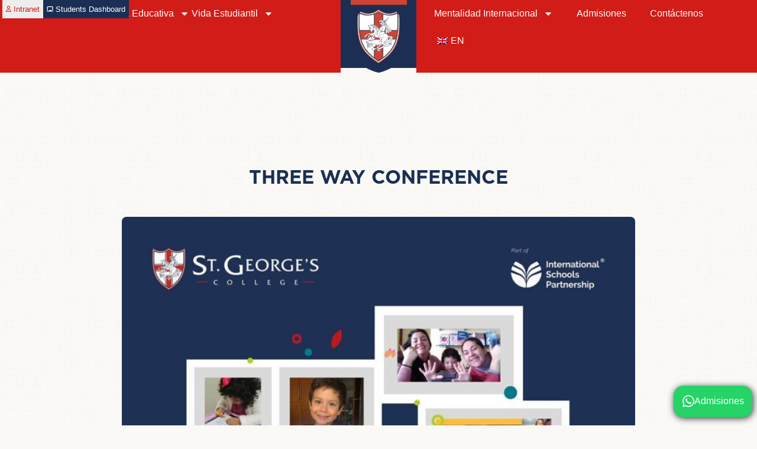

--- FILE ---
content_type: text/html; charset=UTF-8
request_url: https://stgeorges.edu.pe/three-way-conference/
body_size: 18690
content:
<!DOCTYPE html>
<html lang="es-PE">
<head>
	<meta charset="UTF-8">
	<meta name="viewport" content="width=device-width, initial-scale=1.0, viewport-fit=cover" />		<meta name='robots' content='index, follow, max-image-preview:large, max-snippet:-1, max-video-preview:-1' />

	<!-- This site is optimized with the Yoast SEO plugin v26.8 - https://yoast.com/product/yoast-seo-wordpress/ -->
	<title>THREE WAY CONFERENCE - St George&#039;s</title>
	<link rel="canonical" href="https://stgeorges.edu.pe/three-way-conference/" />
	<meta property="og:locale" content="es_ES" />
	<meta property="og:type" content="article" />
	<meta property="og:title" content="THREE WAY CONFERENCE - St George&#039;s" />
	<meta property="og:description" content="Dando fin al segundo bimestre se realizaron las conferencias Three Way Conference con nuestros padres de familia de Early Years. En estas conferencias nuestros padres se reunieron con las tutoras para dialogar sobre los progresos de sus pequeños, brindar retroalimentación y también despejar todas sus dudas. A pesar de la distancia, nos enorgullece la felicidad [&hellip;]" />
	<meta property="og:url" content="https://stgeorges.edu.pe/three-way-conference/" />
	<meta property="og:site_name" content="St George&#039;s" />
	<meta property="article:publisher" content="https://www.facebook.com/stgeorgescollegeperu" />
	<meta property="article:published_time" content="2020-07-28T15:20:33+00:00" />
	<meta property="og:image" content="https://stgeorges.edu.pe/wp-content/uploads/2020/08/THREE-WAY-CONFERENCE.jpg" />
	<meta property="og:image:width" content="960" />
	<meta property="og:image:height" content="960" />
	<meta property="og:image:type" content="image/jpeg" />
	<meta name="author" content="admin" />
	<meta name="twitter:card" content="summary_large_image" />
	<meta name="twitter:label1" content="Written by" />
	<meta name="twitter:data1" content="admin" />
	<script type="application/ld+json" class="yoast-schema-graph">{"@context":"https://schema.org","@graph":[{"@type":"Article","@id":"https://stgeorges.edu.pe/three-way-conference/#article","isPartOf":{"@id":"https://stgeorges.edu.pe/three-way-conference/"},"author":{"name":"admin","@id":"https://stgeorges.edu.pe/#/schema/person/8634b5e4c91069a19ac27e380d507fac"},"headline":"THREE WAY CONFERENCE","datePublished":"2020-07-28T15:20:33+00:00","mainEntityOfPage":{"@id":"https://stgeorges.edu.pe/three-way-conference/"},"wordCount":79,"publisher":{"@id":"https://stgeorges.edu.pe/#organization"},"image":{"@id":"https://stgeorges.edu.pe/three-way-conference/#primaryimage"},"thumbnailUrl":"https://stgeorges.edu.pe/wp-content/uploads/2020/08/THREE-WAY-CONFERENCE.jpg","keywords":["Early Years","Three Way Conference"],"articleSection":["Noticias"],"inLanguage":"es-PE"},{"@type":"WebPage","@id":"https://stgeorges.edu.pe/three-way-conference/","url":"https://stgeorges.edu.pe/three-way-conference/","name":"THREE WAY CONFERENCE - St George&#039;s","isPartOf":{"@id":"https://stgeorges.edu.pe/#website"},"primaryImageOfPage":{"@id":"https://stgeorges.edu.pe/three-way-conference/#primaryimage"},"image":{"@id":"https://stgeorges.edu.pe/three-way-conference/#primaryimage"},"thumbnailUrl":"https://stgeorges.edu.pe/wp-content/uploads/2020/08/THREE-WAY-CONFERENCE.jpg","datePublished":"2020-07-28T15:20:33+00:00","breadcrumb":{"@id":"https://stgeorges.edu.pe/three-way-conference/#breadcrumb"},"inLanguage":"es-PE","potentialAction":[{"@type":"ReadAction","target":["https://stgeorges.edu.pe/three-way-conference/"]}]},{"@type":"ImageObject","inLanguage":"es-PE","@id":"https://stgeorges.edu.pe/three-way-conference/#primaryimage","url":"https://stgeorges.edu.pe/wp-content/uploads/2020/08/THREE-WAY-CONFERENCE.jpg","contentUrl":"https://stgeorges.edu.pe/wp-content/uploads/2020/08/THREE-WAY-CONFERENCE.jpg","width":960,"height":960},{"@type":"BreadcrumbList","@id":"https://stgeorges.edu.pe/three-way-conference/#breadcrumb","itemListElement":[{"@type":"ListItem","position":1,"name":"Portada","item":"https://stgeorges.edu.pe/"},{"@type":"ListItem","position":2,"name":"Noticias","item":"https://stgeorges.edu.pe/noticias/"},{"@type":"ListItem","position":3,"name":"THREE WAY CONFERENCE"}]},{"@type":"WebSite","@id":"https://stgeorges.edu.pe/#website","url":"https://stgeorges.edu.pe/","name":"St George's College","description":"St George&#039;s College es un colegio bilingüe, privado, diurno y mixto para estudiantes desde 3 a 18 años de edad; situado en Lima.","publisher":{"@id":"https://stgeorges.edu.pe/#organization"},"alternateName":"SGC","potentialAction":[{"@type":"SearchAction","target":{"@type":"EntryPoint","urlTemplate":"https://stgeorges.edu.pe/?s={search_term_string}"},"query-input":{"@type":"PropertyValueSpecification","valueRequired":true,"valueName":"search_term_string"}}],"inLanguage":"es-PE"},{"@type":"Organization","@id":"https://stgeorges.edu.pe/#organization","name":"St George's College","url":"https://stgeorges.edu.pe/","logo":{"@type":"ImageObject","inLanguage":"es-PE","@id":"https://stgeorges.edu.pe/#/schema/logo/image/","url":"https://stgeorges.edu.pe/wp-content/uploads/2024/06/escudo.png","contentUrl":"https://stgeorges.edu.pe/wp-content/uploads/2024/06/escudo.png","width":485,"height":613,"caption":"St George's College"},"image":{"@id":"https://stgeorges.edu.pe/#/schema/logo/image/"},"sameAs":["https://www.facebook.com/stgeorgescollegeperu","https://www.instagram.com/st.georgescollege/"]},{"@type":"Person","@id":"https://stgeorges.edu.pe/#/schema/person/8634b5e4c91069a19ac27e380d507fac","name":"admin","image":{"@type":"ImageObject","inLanguage":"es-PE","@id":"https://stgeorges.edu.pe/#/schema/person/image/","url":"https://secure.gravatar.com/avatar/76e29e7f71b7ce993618bb4160e20751e0b1fb916573c8111c1bf5a78d422bdb?s=96&d=mm&r=g","contentUrl":"https://secure.gravatar.com/avatar/76e29e7f71b7ce993618bb4160e20751e0b1fb916573c8111c1bf5a78d422bdb?s=96&d=mm&r=g","caption":"admin"},"sameAs":["https://stgeorges.edu.pe"],"url":"https://stgeorges.edu.pe/author/elyxir/"}]}</script>
	<!-- / Yoast SEO plugin. -->


<link rel="alternate" type="application/rss+xml" title="St George&#039;s &raquo; Feed" href="https://stgeorges.edu.pe/feed/" />
<link rel="alternate" type="application/rss+xml" title="St George&#039;s &raquo; Feed de los comentarios" href="https://stgeorges.edu.pe/comments/feed/" />
<link rel="alternate" title="oEmbed (JSON)" type="application/json+oembed" href="https://stgeorges.edu.pe/wp-json/oembed/1.0/embed?url=https%3A%2F%2Fstgeorges.edu.pe%2Fthree-way-conference%2F" />
<link rel="alternate" title="oEmbed (XML)" type="text/xml+oembed" href="https://stgeorges.edu.pe/wp-json/oembed/1.0/embed?url=https%3A%2F%2Fstgeorges.edu.pe%2Fthree-way-conference%2F&#038;format=xml" />
<style id='wp-img-auto-sizes-contain-inline-css'>
img:is([sizes=auto i],[sizes^="auto," i]){contain-intrinsic-size:3000px 1500px}
/*# sourceURL=wp-img-auto-sizes-contain-inline-css */
</style>
<style id='wp-emoji-styles-inline-css'>

	img.wp-smiley, img.emoji {
		display: inline !important;
		border: none !important;
		box-shadow: none !important;
		height: 1em !important;
		width: 1em !important;
		margin: 0 0.07em !important;
		vertical-align: -0.1em !important;
		background: none !important;
		padding: 0 !important;
	}
/*# sourceURL=wp-emoji-styles-inline-css */
</style>
<link rel='stylesheet' id='wp-block-library-css' href='https://stgeorges.edu.pe/wp-includes/css/dist/block-library/style.min.css?ver=3caf8ac79c0324d5a5463a380627b822' media='all' />
<style id='classic-theme-styles-inline-css'>
/*! This file is auto-generated */
.wp-block-button__link{color:#fff;background-color:#32373c;border-radius:9999px;box-shadow:none;text-decoration:none;padding:calc(.667em + 2px) calc(1.333em + 2px);font-size:1.125em}.wp-block-file__button{background:#32373c;color:#fff;text-decoration:none}
/*# sourceURL=/wp-includes/css/classic-themes.min.css */
</style>
<style id='global-styles-inline-css'>
:root{--wp--preset--aspect-ratio--square: 1;--wp--preset--aspect-ratio--4-3: 4/3;--wp--preset--aspect-ratio--3-4: 3/4;--wp--preset--aspect-ratio--3-2: 3/2;--wp--preset--aspect-ratio--2-3: 2/3;--wp--preset--aspect-ratio--16-9: 16/9;--wp--preset--aspect-ratio--9-16: 9/16;--wp--preset--color--black: #000000;--wp--preset--color--cyan-bluish-gray: #abb8c3;--wp--preset--color--white: #ffffff;--wp--preset--color--pale-pink: #f78da7;--wp--preset--color--vivid-red: #cf2e2e;--wp--preset--color--luminous-vivid-orange: #ff6900;--wp--preset--color--luminous-vivid-amber: #fcb900;--wp--preset--color--light-green-cyan: #7bdcb5;--wp--preset--color--vivid-green-cyan: #00d084;--wp--preset--color--pale-cyan-blue: #8ed1fc;--wp--preset--color--vivid-cyan-blue: #0693e3;--wp--preset--color--vivid-purple: #9b51e0;--wp--preset--gradient--vivid-cyan-blue-to-vivid-purple: linear-gradient(135deg,rgb(6,147,227) 0%,rgb(155,81,224) 100%);--wp--preset--gradient--light-green-cyan-to-vivid-green-cyan: linear-gradient(135deg,rgb(122,220,180) 0%,rgb(0,208,130) 100%);--wp--preset--gradient--luminous-vivid-amber-to-luminous-vivid-orange: linear-gradient(135deg,rgb(252,185,0) 0%,rgb(255,105,0) 100%);--wp--preset--gradient--luminous-vivid-orange-to-vivid-red: linear-gradient(135deg,rgb(255,105,0) 0%,rgb(207,46,46) 100%);--wp--preset--gradient--very-light-gray-to-cyan-bluish-gray: linear-gradient(135deg,rgb(238,238,238) 0%,rgb(169,184,195) 100%);--wp--preset--gradient--cool-to-warm-spectrum: linear-gradient(135deg,rgb(74,234,220) 0%,rgb(151,120,209) 20%,rgb(207,42,186) 40%,rgb(238,44,130) 60%,rgb(251,105,98) 80%,rgb(254,248,76) 100%);--wp--preset--gradient--blush-light-purple: linear-gradient(135deg,rgb(255,206,236) 0%,rgb(152,150,240) 100%);--wp--preset--gradient--blush-bordeaux: linear-gradient(135deg,rgb(254,205,165) 0%,rgb(254,45,45) 50%,rgb(107,0,62) 100%);--wp--preset--gradient--luminous-dusk: linear-gradient(135deg,rgb(255,203,112) 0%,rgb(199,81,192) 50%,rgb(65,88,208) 100%);--wp--preset--gradient--pale-ocean: linear-gradient(135deg,rgb(255,245,203) 0%,rgb(182,227,212) 50%,rgb(51,167,181) 100%);--wp--preset--gradient--electric-grass: linear-gradient(135deg,rgb(202,248,128) 0%,rgb(113,206,126) 100%);--wp--preset--gradient--midnight: linear-gradient(135deg,rgb(2,3,129) 0%,rgb(40,116,252) 100%);--wp--preset--font-size--small: 13px;--wp--preset--font-size--medium: 20px;--wp--preset--font-size--large: 36px;--wp--preset--font-size--x-large: 42px;--wp--preset--spacing--20: 0.44rem;--wp--preset--spacing--30: 0.67rem;--wp--preset--spacing--40: 1rem;--wp--preset--spacing--50: 1.5rem;--wp--preset--spacing--60: 2.25rem;--wp--preset--spacing--70: 3.38rem;--wp--preset--spacing--80: 5.06rem;--wp--preset--shadow--natural: 6px 6px 9px rgba(0, 0, 0, 0.2);--wp--preset--shadow--deep: 12px 12px 50px rgba(0, 0, 0, 0.4);--wp--preset--shadow--sharp: 6px 6px 0px rgba(0, 0, 0, 0.2);--wp--preset--shadow--outlined: 6px 6px 0px -3px rgb(255, 255, 255), 6px 6px rgb(0, 0, 0);--wp--preset--shadow--crisp: 6px 6px 0px rgb(0, 0, 0);}:where(.is-layout-flex){gap: 0.5em;}:where(.is-layout-grid){gap: 0.5em;}body .is-layout-flex{display: flex;}.is-layout-flex{flex-wrap: wrap;align-items: center;}.is-layout-flex > :is(*, div){margin: 0;}body .is-layout-grid{display: grid;}.is-layout-grid > :is(*, div){margin: 0;}:where(.wp-block-columns.is-layout-flex){gap: 2em;}:where(.wp-block-columns.is-layout-grid){gap: 2em;}:where(.wp-block-post-template.is-layout-flex){gap: 1.25em;}:where(.wp-block-post-template.is-layout-grid){gap: 1.25em;}.has-black-color{color: var(--wp--preset--color--black) !important;}.has-cyan-bluish-gray-color{color: var(--wp--preset--color--cyan-bluish-gray) !important;}.has-white-color{color: var(--wp--preset--color--white) !important;}.has-pale-pink-color{color: var(--wp--preset--color--pale-pink) !important;}.has-vivid-red-color{color: var(--wp--preset--color--vivid-red) !important;}.has-luminous-vivid-orange-color{color: var(--wp--preset--color--luminous-vivid-orange) !important;}.has-luminous-vivid-amber-color{color: var(--wp--preset--color--luminous-vivid-amber) !important;}.has-light-green-cyan-color{color: var(--wp--preset--color--light-green-cyan) !important;}.has-vivid-green-cyan-color{color: var(--wp--preset--color--vivid-green-cyan) !important;}.has-pale-cyan-blue-color{color: var(--wp--preset--color--pale-cyan-blue) !important;}.has-vivid-cyan-blue-color{color: var(--wp--preset--color--vivid-cyan-blue) !important;}.has-vivid-purple-color{color: var(--wp--preset--color--vivid-purple) !important;}.has-black-background-color{background-color: var(--wp--preset--color--black) !important;}.has-cyan-bluish-gray-background-color{background-color: var(--wp--preset--color--cyan-bluish-gray) !important;}.has-white-background-color{background-color: var(--wp--preset--color--white) !important;}.has-pale-pink-background-color{background-color: var(--wp--preset--color--pale-pink) !important;}.has-vivid-red-background-color{background-color: var(--wp--preset--color--vivid-red) !important;}.has-luminous-vivid-orange-background-color{background-color: var(--wp--preset--color--luminous-vivid-orange) !important;}.has-luminous-vivid-amber-background-color{background-color: var(--wp--preset--color--luminous-vivid-amber) !important;}.has-light-green-cyan-background-color{background-color: var(--wp--preset--color--light-green-cyan) !important;}.has-vivid-green-cyan-background-color{background-color: var(--wp--preset--color--vivid-green-cyan) !important;}.has-pale-cyan-blue-background-color{background-color: var(--wp--preset--color--pale-cyan-blue) !important;}.has-vivid-cyan-blue-background-color{background-color: var(--wp--preset--color--vivid-cyan-blue) !important;}.has-vivid-purple-background-color{background-color: var(--wp--preset--color--vivid-purple) !important;}.has-black-border-color{border-color: var(--wp--preset--color--black) !important;}.has-cyan-bluish-gray-border-color{border-color: var(--wp--preset--color--cyan-bluish-gray) !important;}.has-white-border-color{border-color: var(--wp--preset--color--white) !important;}.has-pale-pink-border-color{border-color: var(--wp--preset--color--pale-pink) !important;}.has-vivid-red-border-color{border-color: var(--wp--preset--color--vivid-red) !important;}.has-luminous-vivid-orange-border-color{border-color: var(--wp--preset--color--luminous-vivid-orange) !important;}.has-luminous-vivid-amber-border-color{border-color: var(--wp--preset--color--luminous-vivid-amber) !important;}.has-light-green-cyan-border-color{border-color: var(--wp--preset--color--light-green-cyan) !important;}.has-vivid-green-cyan-border-color{border-color: var(--wp--preset--color--vivid-green-cyan) !important;}.has-pale-cyan-blue-border-color{border-color: var(--wp--preset--color--pale-cyan-blue) !important;}.has-vivid-cyan-blue-border-color{border-color: var(--wp--preset--color--vivid-cyan-blue) !important;}.has-vivid-purple-border-color{border-color: var(--wp--preset--color--vivid-purple) !important;}.has-vivid-cyan-blue-to-vivid-purple-gradient-background{background: var(--wp--preset--gradient--vivid-cyan-blue-to-vivid-purple) !important;}.has-light-green-cyan-to-vivid-green-cyan-gradient-background{background: var(--wp--preset--gradient--light-green-cyan-to-vivid-green-cyan) !important;}.has-luminous-vivid-amber-to-luminous-vivid-orange-gradient-background{background: var(--wp--preset--gradient--luminous-vivid-amber-to-luminous-vivid-orange) !important;}.has-luminous-vivid-orange-to-vivid-red-gradient-background{background: var(--wp--preset--gradient--luminous-vivid-orange-to-vivid-red) !important;}.has-very-light-gray-to-cyan-bluish-gray-gradient-background{background: var(--wp--preset--gradient--very-light-gray-to-cyan-bluish-gray) !important;}.has-cool-to-warm-spectrum-gradient-background{background: var(--wp--preset--gradient--cool-to-warm-spectrum) !important;}.has-blush-light-purple-gradient-background{background: var(--wp--preset--gradient--blush-light-purple) !important;}.has-blush-bordeaux-gradient-background{background: var(--wp--preset--gradient--blush-bordeaux) !important;}.has-luminous-dusk-gradient-background{background: var(--wp--preset--gradient--luminous-dusk) !important;}.has-pale-ocean-gradient-background{background: var(--wp--preset--gradient--pale-ocean) !important;}.has-electric-grass-gradient-background{background: var(--wp--preset--gradient--electric-grass) !important;}.has-midnight-gradient-background{background: var(--wp--preset--gradient--midnight) !important;}.has-small-font-size{font-size: var(--wp--preset--font-size--small) !important;}.has-medium-font-size{font-size: var(--wp--preset--font-size--medium) !important;}.has-large-font-size{font-size: var(--wp--preset--font-size--large) !important;}.has-x-large-font-size{font-size: var(--wp--preset--font-size--x-large) !important;}
:where(.wp-block-post-template.is-layout-flex){gap: 1.25em;}:where(.wp-block-post-template.is-layout-grid){gap: 1.25em;}
:where(.wp-block-term-template.is-layout-flex){gap: 1.25em;}:where(.wp-block-term-template.is-layout-grid){gap: 1.25em;}
:where(.wp-block-columns.is-layout-flex){gap: 2em;}:where(.wp-block-columns.is-layout-grid){gap: 2em;}
:root :where(.wp-block-pullquote){font-size: 1.5em;line-height: 1.6;}
/*# sourceURL=global-styles-inline-css */
</style>
<link rel='stylesheet' id='trp-language-switcher-style-css' href='https://stgeorges.edu.pe/wp-content/plugins/translatepress-multilingual/assets/css/trp-language-switcher.css?ver=3.0.7' media='all' />
<link rel='stylesheet' id='elyxir-style-css' href='https://stgeorges.edu.pe/wp-content/themes/elyxir/style.css?ver=1.0.0' media='all' />
<link rel='stylesheet' id='e-sticky-css' href='https://stgeorges.edu.pe/wp-content/plugins/elementor-pro/assets/css/modules/sticky.min.css?ver=3.34.1' media='all' />
<link rel='stylesheet' id='elementor-frontend-css' href='https://stgeorges.edu.pe/wp-content/uploads/elementor/css/custom-frontend.min.css?ver=1768949165' media='all' />
<link rel='stylesheet' id='widget-nav-menu-css' href='https://stgeorges.edu.pe/wp-content/uploads/elementor/css/custom-pro-widget-nav-menu.min.css?ver=1768949165' media='all' />
<link rel='stylesheet' id='e-animation-fadeInLeft-css' href='https://stgeorges.edu.pe/wp-content/plugins/elementor/assets/lib/animations/styles/fadeInLeft.min.css?ver=3.34.2' media='all' />
<link rel='stylesheet' id='widget-image-css' href='https://stgeorges.edu.pe/wp-content/plugins/elementor/assets/css/widget-image.min.css?ver=3.34.2' media='all' />
<link rel='stylesheet' id='e-animation-fadeInDown-css' href='https://stgeorges.edu.pe/wp-content/plugins/elementor/assets/lib/animations/styles/fadeInDown.min.css?ver=3.34.2' media='all' />
<link rel='stylesheet' id='e-animation-fadeInRight-css' href='https://stgeorges.edu.pe/wp-content/plugins/elementor/assets/lib/animations/styles/fadeInRight.min.css?ver=3.34.2' media='all' />
<link rel='stylesheet' id='widget-heading-css' href='https://stgeorges.edu.pe/wp-content/plugins/elementor/assets/css/widget-heading.min.css?ver=3.34.2' media='all' />
<link rel='stylesheet' id='widget-icon-list-css' href='https://stgeorges.edu.pe/wp-content/uploads/elementor/css/custom-widget-icon-list.min.css?ver=1768949165' media='all' />
<link rel='stylesheet' id='e-animation-push-css' href='https://stgeorges.edu.pe/wp-content/plugins/elementor/assets/lib/animations/styles/e-animation-push.min.css?ver=3.34.2' media='all' />
<link rel='stylesheet' id='widget-social-icons-css' href='https://stgeorges.edu.pe/wp-content/plugins/elementor/assets/css/widget-social-icons.min.css?ver=3.34.2' media='all' />
<link rel='stylesheet' id='e-apple-webkit-css' href='https://stgeorges.edu.pe/wp-content/uploads/elementor/css/custom-apple-webkit.min.css?ver=1768949165' media='all' />
<link rel='stylesheet' id='widget-post-navigation-css' href='https://stgeorges.edu.pe/wp-content/plugins/elementor-pro/assets/css/widget-post-navigation.min.css?ver=3.34.1' media='all' />
<link rel='stylesheet' id='elementor-post-5-css' href='https://stgeorges.edu.pe/wp-content/uploads/elementor/css/post-5.css?ver=1768949165' media='all' />
<link rel='stylesheet' id='elementor-post-7-css' href='https://stgeorges.edu.pe/wp-content/uploads/elementor/css/post-7.css?ver=1768949166' media='all' />
<link rel='stylesheet' id='elementor-post-45-css' href='https://stgeorges.edu.pe/wp-content/uploads/elementor/css/post-45.css?ver=1768949166' media='all' />
<link rel='stylesheet' id='elementor-post-18160-css' href='https://stgeorges.edu.pe/wp-content/uploads/elementor/css/post-18160.css?ver=1768949450' media='all' />
<script async src="https://stgeorges.edu.pe/wp-content/plugins/burst-statistics/assets/js/timeme/timeme.min.js?ver=1767931563" id="burst-timeme-js"></script>
<script src="https://stgeorges.edu.pe/wp-includes/js/jquery/jquery.min.js?ver=3.7.1" id="jquery-core-js"></script>
<script src="https://stgeorges.edu.pe/wp-includes/js/jquery/jquery-migrate.min.js?ver=3.4.1" id="jquery-migrate-js"></script>
<link rel="https://api.w.org/" href="https://stgeorges.edu.pe/wp-json/" /><link rel="alternate" title="JSON" type="application/json" href="https://stgeorges.edu.pe/wp-json/wp/v2/posts/3800" /><link rel="EditURI" type="application/rsd+xml" title="RSD" href="https://stgeorges.edu.pe/xmlrpc.php?rsd" />

<link rel='shortlink' href='https://stgeorges.edu.pe/?p=3800' />
<!-- Google Tag Manager -->
<script>(function(w,d,s,l,i){w[l]=w[l]||[];w[l].push({'gtm.start':
new Date().getTime(),event:'gtm.js'});var f=d.getElementsByTagName(s)[0],
j=d.createElement(s),dl=l!='dataLayer'?'&l='+l:'';j.async=true;j.src=
'https://www.googletagmanager.com/gtm.js?id='+i+dl;f.parentNode.insertBefore(j,f);
})(window,document,'script','dataLayer','GTM-MQ6NT6Z');</script>
<!-- End Google Tag Manager -->

<!-- Google tag (gtag.js) -->
<script async src="https://www.googletagmanager.com/gtag/js?id=G-56QCH4FE0K"></script>
<script>
  window.dataLayer = window.dataLayer || [];
  function gtag(){dataLayer.push(arguments);}
  gtag('js', new Date());

  gtag('config', 'G-56QCH4FE0K');
</script>

<meta name="google-site-verification" content="QNA6VM2JDR6ZeABu0I7PGn_lw9rGkAE3uQPFOdnn0Pw" /><link rel="alternate" hreflang="es-PE" href="https://stgeorges.edu.pe/three-way-conference/"/>
<link rel="alternate" hreflang="en-GB" href="https://stgeorges.edu.pe/en/three-way-conference/"/>
<link rel="alternate" hreflang="es" href="https://stgeorges.edu.pe/three-way-conference/"/>
<link rel="alternate" hreflang="en" href="https://stgeorges.edu.pe/en/three-way-conference/"/>
<meta name="generator" content="Elementor 3.34.2; features: e_font_icon_svg, additional_custom_breakpoints; settings: css_print_method-external, google_font-disabled, font_display-swap">
			<style>
				.e-con.e-parent:nth-of-type(n+4):not(.e-lazyloaded):not(.e-no-lazyload),
				.e-con.e-parent:nth-of-type(n+4):not(.e-lazyloaded):not(.e-no-lazyload) * {
					background-image: none !important;
				}
				@media screen and (max-height: 1024px) {
					.e-con.e-parent:nth-of-type(n+3):not(.e-lazyloaded):not(.e-no-lazyload),
					.e-con.e-parent:nth-of-type(n+3):not(.e-lazyloaded):not(.e-no-lazyload) * {
						background-image: none !important;
					}
				}
				@media screen and (max-height: 640px) {
					.e-con.e-parent:nth-of-type(n+2):not(.e-lazyloaded):not(.e-no-lazyload),
					.e-con.e-parent:nth-of-type(n+2):not(.e-lazyloaded):not(.e-no-lazyload) * {
						background-image: none !important;
					}
				}
			</style>
			<link rel="icon" href="https://stgeorges.edu.pe/wp-content/uploads/2024/06/escudo-150x150.png" sizes="32x32" />
<link rel="icon" href="https://stgeorges.edu.pe/wp-content/uploads/2024/06/escudo.png" sizes="192x192" />
<link rel="apple-touch-icon" href="https://stgeorges.edu.pe/wp-content/uploads/2024/06/escudo.png" />
<meta name="msapplication-TileImage" content="https://stgeorges.edu.pe/wp-content/uploads/2024/06/escudo.png" />
</head>
<body class="wp-singular post-template-default single single-post postid-3800 single-format-standard wp-custom-logo wp-theme-elyxir translatepress-es_PE no-sidebar elementor-default elementor-template-full-width elementor-kit-5 elementor-page-18160" data-burst_id="3800" data-burst_type="post">
<!-- Google Tag Manager (noscript) -->
<noscript><iframe src="https://www.googletagmanager.com/ns.html?id=GTM-MQ6NT6Z"
height="0" width="0" style="display:none;visibility:hidden"></iframe></noscript>
<!-- End Google Tag Manager (noscript) -->
		<header data-elementor-type="header" data-elementor-id="7" class="elementor elementor-7 elementor-location-header" data-elementor-post-type="elementor_library">
			<div class="elementor-element elementor-element-3be0d7c elementor-hidden-tablet elementor-hidden-mobile e-flex e-con-boxed e-con e-parent" data-id="3be0d7c" data-element_type="container" data-settings="{&quot;background_background&quot;:&quot;classic&quot;,&quot;sticky&quot;:&quot;top&quot;,&quot;sticky_on&quot;:[&quot;widescreen&quot;,&quot;desktop&quot;,&quot;tablet&quot;,&quot;mobile&quot;],&quot;sticky_offset&quot;:0,&quot;sticky_effects_offset&quot;:0,&quot;sticky_anchor_link_offset&quot;:0}">
					<div class="e-con-inner">
					</div>
				</div>
		<div class="elementor-element elementor-element-1f24f66 elementor-hidden-tablet elementor-hidden-mobile e-flex e-con-boxed e-con e-parent" data-id="1f24f66" data-element_type="container" data-settings="{&quot;position&quot;:&quot;fixed&quot;}">
					<div class="e-con-inner">
		<div class="elementor-element elementor-element-19303cf e-con-full e-flex e-con e-child" data-id="19303cf" data-element_type="container">
		<div class="elementor-element elementor-element-c8f04be e-con-full izq e-flex elementor-invisible e-con e-child" data-id="c8f04be" data-element_type="container" data-settings="{&quot;background_background&quot;:&quot;classic&quot;,&quot;animation&quot;:&quot;fadeInLeft&quot;}">
				<div class="elementor-element elementor-element-64231a6 elementor-nav-menu__align-end elementor-nav-menu--dropdown-tablet elementor-nav-menu__text-align-aside elementor-nav-menu--toggle elementor-nav-menu--burger elementor-widget elementor-widget-nav-menu" data-id="64231a6" data-element_type="widget" data-settings="{&quot;layout&quot;:&quot;horizontal&quot;,&quot;submenu_icon&quot;:{&quot;value&quot;:&quot;&lt;svg aria-hidden=\&quot;true\&quot; class=\&quot;e-font-icon-svg e-fas-caret-down\&quot; viewBox=\&quot;0 0 320 512\&quot; xmlns=\&quot;http:\/\/www.w3.org\/2000\/svg\&quot;&gt;&lt;path d=\&quot;M31.3 192h257.3c17.8 0 26.7 21.5 14.1 34.1L174.1 354.8c-7.8 7.8-20.5 7.8-28.3 0L17.2 226.1C4.6 213.5 13.5 192 31.3 192z\&quot;&gt;&lt;\/path&gt;&lt;\/svg&gt;&quot;,&quot;library&quot;:&quot;fa-solid&quot;},&quot;toggle&quot;:&quot;burger&quot;}" data-widget_type="nav-menu.default">
				<div class="elementor-widget-container">
								<nav aria-label="Menu" class="elementor-nav-menu--main elementor-nav-menu__container elementor-nav-menu--layout-horizontal e--pointer-underline e--animation-fade">
				<ul id="menu-1-64231a6" class="elementor-nav-menu"><li class="menu-item menu-item-type-custom menu-item-object-custom menu-item-has-children menu-item-21131"><a href="#" class="elementor-item elementor-item-anchor">Quiénes Somos</a>
<ul class="sub-menu elementor-nav-menu--dropdown">
	<li class="menu-item menu-item-type-post_type menu-item-object-page menu-item-21792"><a href="https://stgeorges.edu.pe/bienvenidos/" class="elementor-sub-item">Bienvenidos</a></li>
	<li class="menu-item menu-item-type-post_type menu-item-object-page menu-item-21134"><a href="https://stgeorges.edu.pe/identidad/" class="elementor-sub-item">Identidad</a></li>
	<li class="menu-item menu-item-type-custom menu-item-object-custom menu-item-has-children menu-item-21137"><a href="#" class="elementor-sub-item elementor-item-anchor">Comunidad</a>
	<ul class="sub-menu elementor-nav-menu--dropdown">
		<li class="menu-item menu-item-type-post_type menu-item-object-page menu-item-21136"><a href="https://stgeorges.edu.pe/parents-and-teachers-association-pta/" class="elementor-sub-item">Parents and Teachers Association (PTA)</a></li>
		<li class="menu-item menu-item-type-custom menu-item-object-custom menu-item-21138"><a href="https://stgeorges.edu.pe/alumni/" class="elementor-sub-item">Alumni</a></li>
	</ul>
</li>
	<li class="menu-item menu-item-type-post_type menu-item-object-page menu-item-21856"><a href="https://stgeorges.edu.pe/campus/" class="elementor-sub-item">Campus</a></li>
</ul>
</li>
<li class="menu-item menu-item-type-custom menu-item-object-custom menu-item-has-children menu-item-21139"><a href="#" class="elementor-item elementor-item-anchor">Propuesta Educativa</a>
<ul class="sub-menu elementor-nav-menu--dropdown">
	<li class="menu-item menu-item-type-post_type menu-item-object-page menu-item-21141"><a href="https://stgeorges.edu.pe/early-years/" class="elementor-sub-item">Early Years</a></li>
	<li class="menu-item menu-item-type-post_type menu-item-object-page menu-item-21142"><a href="https://stgeorges.edu.pe/lower/" class="elementor-sub-item">Lower School</a></li>
	<li class="menu-item menu-item-type-post_type menu-item-object-page menu-item-21143"><a href="https://stgeorges.edu.pe/middle-school/" class="elementor-sub-item">Middle School</a></li>
	<li class="menu-item menu-item-type-post_type menu-item-object-page menu-item-21145"><a href="https://stgeorges.edu.pe/upper-school/" class="elementor-sub-item">Upper School</a></li>
	<li class="menu-item menu-item-type-post_type menu-item-object-page menu-item-21144"><a href="https://stgeorges.edu.pe/perfil-del-egresado/" class="elementor-sub-item">Perfil del egresado</a></li>
</ul>
</li>
<li class="menu-item menu-item-type-custom menu-item-object-custom menu-item-has-children menu-item-21146"><a href="#" class="elementor-item elementor-item-anchor">Vida Estudiantil</a>
<ul class="sub-menu elementor-nav-menu--dropdown">
	<li class="menu-item menu-item-type-post_type menu-item-object-page menu-item-21148"><a href="https://stgeorges.edu.pe/bienestar-estudiantil/" class="elementor-sub-item">Bienestar Estudiantil</a></li>
	<li class="menu-item menu-item-type-post_type menu-item-object-page menu-item-has-children menu-item-21152"><a href="https://stgeorges.edu.pe/psicopedagogia/" class="elementor-sub-item">Psicopedagogía</a>
	<ul class="sub-menu elementor-nav-menu--dropdown">
		<li class="menu-item menu-item-type-post_type menu-item-object-page menu-item-21153"><a href="https://stgeorges.edu.pe/salvaguarda/" class="elementor-sub-item">Salvaguarda</a></li>
	</ul>
</li>
	<li class="menu-item menu-item-type-post_type menu-item-object-page menu-item-21157"><a href="https://stgeorges.edu.pe/sistema-de-houses/" class="elementor-sub-item">Sistema de Houses</a></li>
	<li class="menu-item menu-item-type-post_type menu-item-object-page menu-item-21156"><a href="https://stgeorges.edu.pe/actividades/" class="elementor-sub-item">Actividades</a></li>
</ul>
</li>
</ul>			</nav>
					<div class="elementor-menu-toggle" role="button" tabindex="0" aria-label="Menu Toggle" aria-expanded="false">
			<svg aria-hidden="true" role="presentation" class="elementor-menu-toggle__icon--open e-font-icon-svg e-eicon-menu-bar" viewBox="0 0 1000 1000" xmlns="http://www.w3.org/2000/svg"><path d="M104 333H896C929 333 958 304 958 271S929 208 896 208H104C71 208 42 237 42 271S71 333 104 333ZM104 583H896C929 583 958 554 958 521S929 458 896 458H104C71 458 42 487 42 521S71 583 104 583ZM104 833H896C929 833 958 804 958 771S929 708 896 708H104C71 708 42 737 42 771S71 833 104 833Z"></path></svg><svg aria-hidden="true" role="presentation" class="elementor-menu-toggle__icon--close e-font-icon-svg e-eicon-close" viewBox="0 0 1000 1000" xmlns="http://www.w3.org/2000/svg"><path d="M742 167L500 408 258 167C246 154 233 150 217 150 196 150 179 158 167 167 154 179 150 196 150 212 150 229 154 242 171 254L408 500 167 742C138 771 138 800 167 829 196 858 225 858 254 829L496 587 738 829C750 842 767 846 783 846 800 846 817 842 829 829 842 817 846 804 846 783 846 767 842 750 829 737L588 500 833 258C863 229 863 200 833 171 804 137 775 137 742 167Z"></path></svg>		</div>
					<nav class="elementor-nav-menu--dropdown elementor-nav-menu__container" aria-hidden="true">
				<ul id="menu-2-64231a6" class="elementor-nav-menu"><li class="menu-item menu-item-type-custom menu-item-object-custom menu-item-has-children menu-item-21131"><a href="#" class="elementor-item elementor-item-anchor" tabindex="-1">Quiénes Somos</a>
<ul class="sub-menu elementor-nav-menu--dropdown">
	<li class="menu-item menu-item-type-post_type menu-item-object-page menu-item-21792"><a href="https://stgeorges.edu.pe/bienvenidos/" class="elementor-sub-item" tabindex="-1">Bienvenidos</a></li>
	<li class="menu-item menu-item-type-post_type menu-item-object-page menu-item-21134"><a href="https://stgeorges.edu.pe/identidad/" class="elementor-sub-item" tabindex="-1">Identidad</a></li>
	<li class="menu-item menu-item-type-custom menu-item-object-custom menu-item-has-children menu-item-21137"><a href="#" class="elementor-sub-item elementor-item-anchor" tabindex="-1">Comunidad</a>
	<ul class="sub-menu elementor-nav-menu--dropdown">
		<li class="menu-item menu-item-type-post_type menu-item-object-page menu-item-21136"><a href="https://stgeorges.edu.pe/parents-and-teachers-association-pta/" class="elementor-sub-item" tabindex="-1">Parents and Teachers Association (PTA)</a></li>
		<li class="menu-item menu-item-type-custom menu-item-object-custom menu-item-21138"><a href="https://stgeorges.edu.pe/alumni/" class="elementor-sub-item" tabindex="-1">Alumni</a></li>
	</ul>
</li>
	<li class="menu-item menu-item-type-post_type menu-item-object-page menu-item-21856"><a href="https://stgeorges.edu.pe/campus/" class="elementor-sub-item" tabindex="-1">Campus</a></li>
</ul>
</li>
<li class="menu-item menu-item-type-custom menu-item-object-custom menu-item-has-children menu-item-21139"><a href="#" class="elementor-item elementor-item-anchor" tabindex="-1">Propuesta Educativa</a>
<ul class="sub-menu elementor-nav-menu--dropdown">
	<li class="menu-item menu-item-type-post_type menu-item-object-page menu-item-21141"><a href="https://stgeorges.edu.pe/early-years/" class="elementor-sub-item" tabindex="-1">Early Years</a></li>
	<li class="menu-item menu-item-type-post_type menu-item-object-page menu-item-21142"><a href="https://stgeorges.edu.pe/lower/" class="elementor-sub-item" tabindex="-1">Lower School</a></li>
	<li class="menu-item menu-item-type-post_type menu-item-object-page menu-item-21143"><a href="https://stgeorges.edu.pe/middle-school/" class="elementor-sub-item" tabindex="-1">Middle School</a></li>
	<li class="menu-item menu-item-type-post_type menu-item-object-page menu-item-21145"><a href="https://stgeorges.edu.pe/upper-school/" class="elementor-sub-item" tabindex="-1">Upper School</a></li>
	<li class="menu-item menu-item-type-post_type menu-item-object-page menu-item-21144"><a href="https://stgeorges.edu.pe/perfil-del-egresado/" class="elementor-sub-item" tabindex="-1">Perfil del egresado</a></li>
</ul>
</li>
<li class="menu-item menu-item-type-custom menu-item-object-custom menu-item-has-children menu-item-21146"><a href="#" class="elementor-item elementor-item-anchor" tabindex="-1">Vida Estudiantil</a>
<ul class="sub-menu elementor-nav-menu--dropdown">
	<li class="menu-item menu-item-type-post_type menu-item-object-page menu-item-21148"><a href="https://stgeorges.edu.pe/bienestar-estudiantil/" class="elementor-sub-item" tabindex="-1">Bienestar Estudiantil</a></li>
	<li class="menu-item menu-item-type-post_type menu-item-object-page menu-item-has-children menu-item-21152"><a href="https://stgeorges.edu.pe/psicopedagogia/" class="elementor-sub-item" tabindex="-1">Psicopedagogía</a>
	<ul class="sub-menu elementor-nav-menu--dropdown">
		<li class="menu-item menu-item-type-post_type menu-item-object-page menu-item-21153"><a href="https://stgeorges.edu.pe/salvaguarda/" class="elementor-sub-item" tabindex="-1">Salvaguarda</a></li>
	</ul>
</li>
	<li class="menu-item menu-item-type-post_type menu-item-object-page menu-item-21157"><a href="https://stgeorges.edu.pe/sistema-de-houses/" class="elementor-sub-item" tabindex="-1">Sistema de Houses</a></li>
	<li class="menu-item menu-item-type-post_type menu-item-object-page menu-item-21156"><a href="https://stgeorges.edu.pe/actividades/" class="elementor-sub-item" tabindex="-1">Actividades</a></li>
</ul>
</li>
</ul>			</nav>
						</div>
				</div>
				</div>
		<div class="elementor-element elementor-element-1b89f55 e-con-full e-flex elementor-invisible e-con e-child" data-id="1b89f55" data-element_type="container" data-settings="{&quot;background_background&quot;:&quot;classic&quot;,&quot;animation&quot;:&quot;fadeInDown&quot;}">
				<div class="elementor-element elementor-element-f151320 elementor-widget elementor-widget-image" data-id="f151320" data-element_type="widget" data-widget_type="image.default">
				<div class="elementor-widget-container">
																<a href="https://stgeorges.edu.pe/">
							<img width="485" height="613" src="https://stgeorges.edu.pe/wp-content/uploads/2024/06/escudo.png" class="attachment-large size-large wp-image-17" alt="" srcset="https://stgeorges.edu.pe/wp-content/uploads/2024/06/escudo.png 485w, https://stgeorges.edu.pe/wp-content/uploads/2024/06/escudo-237x300.png 237w" sizes="(max-width: 485px) 100vw, 485px" />								</a>
															</div>
				</div>
				</div>
		<div class="elementor-element elementor-element-a1802a9 e-con-full der e-flex elementor-invisible e-con e-child" data-id="a1802a9" data-element_type="container" data-settings="{&quot;background_background&quot;:&quot;classic&quot;,&quot;animation&quot;:&quot;fadeInRight&quot;}">
				<div class="elementor-element elementor-element-f2a1c75 elementor-nav-menu--dropdown-tablet elementor-nav-menu__text-align-aside elementor-nav-menu--toggle elementor-nav-menu--burger elementor-widget elementor-widget-nav-menu" data-id="f2a1c75" data-element_type="widget" data-settings="{&quot;layout&quot;:&quot;horizontal&quot;,&quot;submenu_icon&quot;:{&quot;value&quot;:&quot;&lt;svg aria-hidden=\&quot;true\&quot; class=\&quot;e-font-icon-svg e-fas-caret-down\&quot; viewBox=\&quot;0 0 320 512\&quot; xmlns=\&quot;http:\/\/www.w3.org\/2000\/svg\&quot;&gt;&lt;path d=\&quot;M31.3 192h257.3c17.8 0 26.7 21.5 14.1 34.1L174.1 354.8c-7.8 7.8-20.5 7.8-28.3 0L17.2 226.1C4.6 213.5 13.5 192 31.3 192z\&quot;&gt;&lt;\/path&gt;&lt;\/svg&gt;&quot;,&quot;library&quot;:&quot;fa-solid&quot;},&quot;toggle&quot;:&quot;burger&quot;}" data-widget_type="nav-menu.default">
				<div class="elementor-widget-container">
								<nav aria-label="Menu" class="elementor-nav-menu--main elementor-nav-menu__container elementor-nav-menu--layout-horizontal e--pointer-underline e--animation-fade">
				<ul id="menu-1-f2a1c75" class="elementor-nav-menu"><li class="menu-item menu-item-type-custom menu-item-object-custom menu-item-has-children menu-item-21400"><a href="#" class="elementor-item elementor-item-anchor">Mentalidad Internacional</a>
<ul class="sub-menu elementor-nav-menu--dropdown">
	<li class="menu-item menu-item-type-post_type menu-item-object-page menu-item-21405"><a href="https://stgeorges.edu.pe/viajes-internacionales/" class="elementor-sub-item">Viajes Internacionales</a></li>
	<li class="menu-item menu-item-type-post_type menu-item-object-page menu-item-21404"><a href="https://stgeorges.edu.pe/intercambios/" class="elementor-sub-item">Intercambios</a></li>
	<li class="menu-item menu-item-type-post_type menu-item-object-page menu-item-21402"><a href="https://stgeorges.edu.pe/actividades-internacionales-virtuales/" class="elementor-sub-item">Actividades Internacionales Virtuales</a></li>
	<li class="menu-item menu-item-type-post_type menu-item-object-page menu-item-21403"><a href="https://stgeorges.edu.pe/future-pathways/" class="elementor-sub-item">Future Pathways</a></li>
	<li class="menu-item menu-item-type-post_type menu-item-object-page menu-item-21401"><a href="https://stgeorges.edu.pe/examenes-internacionales/" class="elementor-sub-item"> Exámenes internacionales</a></li>
</ul>
</li>
<li class="menu-item menu-item-type-post_type menu-item-object-page menu-item-23622"><a href="https://stgeorges.edu.pe/admisiones/" class="elementor-item">Admisiones</a></li>
<li class="menu-item menu-item-type-post_type menu-item-object-page menu-item-21176"><a href="https://stgeorges.edu.pe/contactenos/" class="elementor-item">Contáctenos</a></li>
<li class="trp-language-switcher-container menu-item menu-item-type-post_type menu-item-object-language_switcher menu-item-21177"><a href="https://stgeorges.edu.pe/en/three-way-conference/" class="elementor-item"><span data-no-translation><img class="trp-flag-image" src="https://stgeorges.edu.pe/wp-content/plugins/translatepress-multilingual/assets/images/flags/en_GB.png" width="18" height="12" alt="en_GB" title="English"><span class="trp-ls-language-name">EN</span></span></a></li>
</ul>			</nav>
					<div class="elementor-menu-toggle" role="button" tabindex="0" aria-label="Menu Toggle" aria-expanded="false">
			<svg aria-hidden="true" role="presentation" class="elementor-menu-toggle__icon--open e-font-icon-svg e-eicon-menu-bar" viewBox="0 0 1000 1000" xmlns="http://www.w3.org/2000/svg"><path d="M104 333H896C929 333 958 304 958 271S929 208 896 208H104C71 208 42 237 42 271S71 333 104 333ZM104 583H896C929 583 958 554 958 521S929 458 896 458H104C71 458 42 487 42 521S71 583 104 583ZM104 833H896C929 833 958 804 958 771S929 708 896 708H104C71 708 42 737 42 771S71 833 104 833Z"></path></svg><svg aria-hidden="true" role="presentation" class="elementor-menu-toggle__icon--close e-font-icon-svg e-eicon-close" viewBox="0 0 1000 1000" xmlns="http://www.w3.org/2000/svg"><path d="M742 167L500 408 258 167C246 154 233 150 217 150 196 150 179 158 167 167 154 179 150 196 150 212 150 229 154 242 171 254L408 500 167 742C138 771 138 800 167 829 196 858 225 858 254 829L496 587 738 829C750 842 767 846 783 846 800 846 817 842 829 829 842 817 846 804 846 783 846 767 842 750 829 737L588 500 833 258C863 229 863 200 833 171 804 137 775 137 742 167Z"></path></svg>		</div>
					<nav class="elementor-nav-menu--dropdown elementor-nav-menu__container" aria-hidden="true">
				<ul id="menu-2-f2a1c75" class="elementor-nav-menu"><li class="menu-item menu-item-type-custom menu-item-object-custom menu-item-has-children menu-item-21400"><a href="#" class="elementor-item elementor-item-anchor" tabindex="-1">Mentalidad Internacional</a>
<ul class="sub-menu elementor-nav-menu--dropdown">
	<li class="menu-item menu-item-type-post_type menu-item-object-page menu-item-21405"><a href="https://stgeorges.edu.pe/viajes-internacionales/" class="elementor-sub-item" tabindex="-1">Viajes Internacionales</a></li>
	<li class="menu-item menu-item-type-post_type menu-item-object-page menu-item-21404"><a href="https://stgeorges.edu.pe/intercambios/" class="elementor-sub-item" tabindex="-1">Intercambios</a></li>
	<li class="menu-item menu-item-type-post_type menu-item-object-page menu-item-21402"><a href="https://stgeorges.edu.pe/actividades-internacionales-virtuales/" class="elementor-sub-item" tabindex="-1">Actividades Internacionales Virtuales</a></li>
	<li class="menu-item menu-item-type-post_type menu-item-object-page menu-item-21403"><a href="https://stgeorges.edu.pe/future-pathways/" class="elementor-sub-item" tabindex="-1">Future Pathways</a></li>
	<li class="menu-item menu-item-type-post_type menu-item-object-page menu-item-21401"><a href="https://stgeorges.edu.pe/examenes-internacionales/" class="elementor-sub-item" tabindex="-1"> Exámenes internacionales</a></li>
</ul>
</li>
<li class="menu-item menu-item-type-post_type menu-item-object-page menu-item-23622"><a href="https://stgeorges.edu.pe/admisiones/" class="elementor-item" tabindex="-1">Admisiones</a></li>
<li class="menu-item menu-item-type-post_type menu-item-object-page menu-item-21176"><a href="https://stgeorges.edu.pe/contactenos/" class="elementor-item" tabindex="-1">Contáctenos</a></li>
<li class="trp-language-switcher-container menu-item menu-item-type-post_type menu-item-object-language_switcher menu-item-21177"><a href="https://stgeorges.edu.pe/en/three-way-conference/" class="elementor-item" tabindex="-1"><span data-no-translation><img class="trp-flag-image" src="https://stgeorges.edu.pe/wp-content/plugins/translatepress-multilingual/assets/images/flags/en_GB.png" width="18" height="12" alt="en_GB" title="English"><span class="trp-ls-language-name">EN</span></span></a></li>
</ul>			</nav>
						</div>
				</div>
				</div>
				</div>
					</div>
				</div>
		<div class="elementor-element elementor-element-f015536 elementor-hidden-tablet elementor-hidden-mobile e-flex e-con-boxed e-con e-parent" data-id="f015536" data-element_type="container" data-settings="{&quot;position&quot;:&quot;fixed&quot;}">
					<div class="e-con-inner">
		<div class="elementor-element elementor-element-91f7213 e-con-full e-flex e-con e-child" data-id="91f7213" data-element_type="container">
				<div class="elementor-element elementor-element-ac70c66 elementor-absolute elementor-widget elementor-widget-html" data-id="ac70c66" data-element_type="widget" data-settings="{&quot;_position&quot;:&quot;absolute&quot;}" data-widget_type="html.default">
				<div class="elementor-widget-container">
					<div class="flotante-top" style="display:flex; padding:3px;">
    <a href="https://stgeorgescollege.parents.isams.cloud/" target="_blank" style="padding: 6px; background-color:#d11c17; color: #ffffff; font-size: 13px;">iSams SGC</a>
    <a href="https://web.stgeorgescollege.edu.pe/SaintGeorgeOnline/Acceso/Login.aspx" target="_blank" style="padding:6px; background-color:#ededed; color: #d11c17; font-size: 13px;"><svg xmlns="http://www.w3.org/2000/svg" height="10" width="8.75" viewBox="0 0 448 512"><path fill="#d11c17" d="M304 128a80 80 0 1 0 -160 0 80 80 0 1 0 160 0zM96 128a128 128 0 1 1 256 0A128 128 0 1 1 96 128zM49.3 464l349.5 0c-8.9-63.3-63.3-112-129-112l-91.4 0c-65.7 0-120.1 48.7-129 112zM0 482.3C0 383.8 79.8 304 178.3 304l91.4 0C368.2 304 448 383.8 448 482.3c0 16.4-13.3 29.7-29.7 29.7L29.7 512C13.3 512 0 498.7 0 482.3z"/></svg> Intranet</a>
    <a href="https://stgeorges.edu.pe/students-dashboard" style="padding: 6px; background-color: #1b2f54; color: #fff;  font-size: 13px;"><svg xmlns="http://www.w3.org/2000/svg" height="10" width="11.25" viewBox="0 0 576 512"><path fill="#ffffff" d="M96 32C60.7 32 32 60.7 32 96l0 288 64 0L96 96l384 0 0 288 64 0 0-288c0-35.3-28.7-64-64-64L96 32zM224 384l0 32L32 416c-17.7 0-32 14.3-32 32s14.3 32 32 32l512 0c17.7 0 32-14.3 32-32s-14.3-32-32-32l-128 0 0-32c0-17.7-14.3-32-32-32l-128 0c-17.7 0-32 14.3-32 32z"/></svg> Students Dashboard</a>
</div>				</div>
				</div>
				</div>
		<div class="elementor-element elementor-element-0e45b51 e-con-full e-flex e-con e-child" data-id="0e45b51" data-element_type="container">
				</div>
					</div>
				</div>
		<div class="elementor-element elementor-element-751df9d e-con-full elementor-hidden-desktop elementor-hidden-widescreen e-flex e-con e-parent" data-id="751df9d" data-element_type="container" data-settings="{&quot;background_background&quot;:&quot;classic&quot;}">
				<div class="elementor-element elementor-element-a035ea2 elementor-widget-mobile__width-initial elementor-widget elementor-widget-theme-site-logo elementor-widget-image" data-id="a035ea2" data-element_type="widget" data-widget_type="theme-site-logo.default">
				<div class="elementor-widget-container">
											<a href="https://stgeorges.edu.pe">
			<img width="640" height="162" src="https://stgeorges.edu.pe/wp-content/uploads/2024/06/SGC-BLANCO-e1720639034387-1024x259.png" class="attachment-large size-large wp-image-20136" alt="" srcset="https://stgeorges.edu.pe/wp-content/uploads/2024/06/SGC-BLANCO-e1720639034387-1024x259.png 1024w, https://stgeorges.edu.pe/wp-content/uploads/2024/06/SGC-BLANCO-e1720639034387-300x76.png 300w, https://stgeorges.edu.pe/wp-content/uploads/2024/06/SGC-BLANCO-e1720639034387-768x194.png 768w, https://stgeorges.edu.pe/wp-content/uploads/2024/06/SGC-BLANCO-e1720639034387-1536x389.png 1536w, https://stgeorges.edu.pe/wp-content/uploads/2024/06/SGC-BLANCO-e1720639034387-2048x518.png 2048w, https://stgeorges.edu.pe/wp-content/uploads/2024/06/SGC-BLANCO-e1720639034387-18x5.png 18w" sizes="(max-width: 640px) 100vw, 640px" />				</a>
											</div>
				</div>
				<div class="elementor-element elementor-element-d66fcd7 elementor-nav-menu__align-justify elementor-nav-menu--stretch elementor-nav-menu__text-align-center elementor-nav-menu--dropdown-tablet elementor-nav-menu--toggle elementor-nav-menu--burger elementor-widget elementor-widget-nav-menu" data-id="d66fcd7" data-element_type="widget" data-settings="{&quot;full_width&quot;:&quot;stretch&quot;,&quot;layout&quot;:&quot;horizontal&quot;,&quot;submenu_icon&quot;:{&quot;value&quot;:&quot;&lt;svg aria-hidden=\&quot;true\&quot; class=\&quot;e-font-icon-svg e-fas-caret-down\&quot; viewBox=\&quot;0 0 320 512\&quot; xmlns=\&quot;http:\/\/www.w3.org\/2000\/svg\&quot;&gt;&lt;path d=\&quot;M31.3 192h257.3c17.8 0 26.7 21.5 14.1 34.1L174.1 354.8c-7.8 7.8-20.5 7.8-28.3 0L17.2 226.1C4.6 213.5 13.5 192 31.3 192z\&quot;&gt;&lt;\/path&gt;&lt;\/svg&gt;&quot;,&quot;library&quot;:&quot;fa-solid&quot;},&quot;toggle&quot;:&quot;burger&quot;}" data-widget_type="nav-menu.default">
				<div class="elementor-widget-container">
								<nav aria-label="Menu" class="elementor-nav-menu--main elementor-nav-menu__container elementor-nav-menu--layout-horizontal e--pointer-underline e--animation-fade">
				<ul id="menu-1-d66fcd7" class="elementor-nav-menu"><li class="menu-item menu-item-type-custom menu-item-object-custom menu-item-has-children menu-item-21182"><a href="#" class="elementor-item elementor-item-anchor">Quiénes Somos</a>
<ul class="sub-menu elementor-nav-menu--dropdown">
	<li class="menu-item menu-item-type-post_type menu-item-object-page menu-item-21185"><a href="https://stgeorges.edu.pe/mensaje-executive-headteacher/" class="elementor-sub-item">Mensaje Executive Headteacher</a></li>
	<li class="menu-item menu-item-type-post_type menu-item-object-page menu-item-21564"><a href="https://stgeorges.edu.pe/mensaje-del-director-nacional/" class="elementor-sub-item">Mensaje del Director Nacional</a></li>
	<li class="menu-item menu-item-type-post_type menu-item-object-page menu-item-21183"><a href="https://stgeorges.edu.pe/bienvenida-de-cada-head-de-nivel/" class="elementor-sub-item">Bienvenida de Director de nivel</a></li>
	<li class="menu-item menu-item-type-post_type menu-item-object-page menu-item-21184"><a href="https://stgeorges.edu.pe/identidad/" class="elementor-sub-item">Identidad</a></li>
	<li class="menu-item menu-item-type-custom menu-item-object-custom menu-item-has-children menu-item-21186"><a href="#" class="elementor-sub-item elementor-item-anchor">Comunidad</a>
	<ul class="sub-menu elementor-nav-menu--dropdown">
		<li class="menu-item menu-item-type-post_type menu-item-object-page menu-item-21187"><a href="https://stgeorges.edu.pe/docentes/" class="elementor-sub-item">Docentes</a></li>
		<li class="menu-item menu-item-type-post_type menu-item-object-page menu-item-21188"><a href="https://stgeorges.edu.pe/parents-and-teachers-association-pta/" class="elementor-sub-item">Parents and Teachers Association (PTA)</a></li>
		<li class="menu-item menu-item-type-custom menu-item-object-custom menu-item-21189"><a href="https://stgeorges.edu.pe/alumni/" class="elementor-sub-item">Alumni</a></li>
	</ul>
</li>
</ul>
</li>
<li class="menu-item menu-item-type-custom menu-item-object-custom menu-item-has-children menu-item-21190"><a href="#" class="elementor-item elementor-item-anchor">Propuesta Educativa</a>
<ul class="sub-menu elementor-nav-menu--dropdown">
	<li class="menu-item menu-item-type-post_type menu-item-object-page menu-item-21191"><a href="https://stgeorges.edu.pe/aprendizaje-y-curriculo/" class="elementor-sub-item">Aprendizaje y Currículo</a></li>
	<li class="menu-item menu-item-type-post_type menu-item-object-page menu-item-21192"><a href="https://stgeorges.edu.pe/early-years/" class="elementor-sub-item">Early Years</a></li>
	<li class="menu-item menu-item-type-post_type menu-item-object-page menu-item-21193"><a href="https://stgeorges.edu.pe/lower/" class="elementor-sub-item">Lower School</a></li>
	<li class="menu-item menu-item-type-post_type menu-item-object-page menu-item-21194"><a href="https://stgeorges.edu.pe/middle-school/" class="elementor-sub-item">Middle School</a></li>
	<li class="menu-item menu-item-type-post_type menu-item-object-page menu-item-21196"><a href="https://stgeorges.edu.pe/upper-school/" class="elementor-sub-item">Upper School</a></li>
	<li class="menu-item menu-item-type-post_type menu-item-object-page menu-item-21195"><a href="https://stgeorges.edu.pe/perfil-del-egresado/" class="elementor-sub-item">Perfil del egresado</a></li>
</ul>
</li>
<li class="menu-item menu-item-type-custom menu-item-object-custom menu-item-has-children menu-item-21197"><a href="#" class="elementor-item elementor-item-anchor">Vida Estudiantil</a>
<ul class="sub-menu elementor-nav-menu--dropdown">
	<li class="menu-item menu-item-type-post_type menu-item-object-page menu-item-has-children menu-item-21199"><a href="https://stgeorges.edu.pe/bienestar-estudiantil/" class="elementor-sub-item">Bienestar Estudiantil</a>
	<ul class="sub-menu elementor-nav-menu--dropdown">
		<li class="menu-item menu-item-type-post_type menu-item-object-page menu-item-21201"><a href="https://stgeorges.edu.pe/convivencia/" class="elementor-sub-item">Convivencia</a></li>
		<li class="menu-item menu-item-type-post_type menu-item-object-page menu-item-21203"><a href="https://stgeorges.edu.pe/psicopedagogia/" class="elementor-sub-item">Psicopedagogía</a></li>
		<li class="menu-item menu-item-type-post_type menu-item-object-page menu-item-21206"><a href="https://stgeorges.edu.pe/tutoria/" class="elementor-sub-item">Tutoría</a></li>
		<li class="menu-item menu-item-type-post_type menu-item-object-page menu-item-21204"><a href="https://stgeorges.edu.pe/salvaguarda/" class="elementor-sub-item">Salvaguarda</a></li>
		<li class="menu-item menu-item-type-post_type menu-item-object-page menu-item-21205"><a href="https://stgeorges.edu.pe/sen/" class="elementor-sub-item">SEN</a></li>
		<li class="menu-item menu-item-type-post_type menu-item-object-page menu-item-21202"><a href="https://stgeorges.edu.pe/enfermeria/" class="elementor-sub-item">Enfermería</a></li>
	</ul>
</li>
	<li class="menu-item menu-item-type-post_type menu-item-object-page menu-item-21207"><a href="https://stgeorges.edu.pe/sistema-de-houses/" class="elementor-sub-item">Sistema de Houses</a></li>
	<li class="menu-item menu-item-type-post_type menu-item-object-page menu-item-21198"><a href="https://stgeorges.edu.pe/actividades/" class="elementor-sub-item">Actividades</a></li>
</ul>
</li>
<li class="menu-item menu-item-type-custom menu-item-object-custom menu-item-has-children menu-item-21208"><a href="#" class="elementor-item elementor-item-anchor">Mentalidad Internacional</a>
<ul class="sub-menu elementor-nav-menu--dropdown">
	<li class="menu-item menu-item-type-post_type menu-item-object-page menu-item-21209"><a href="https://stgeorges.edu.pe/viajes-internacionales/" class="elementor-sub-item">Viajes Internacionales</a></li>
	<li class="menu-item menu-item-type-post_type menu-item-object-page menu-item-21212"><a href="https://stgeorges.edu.pe/intercambios/" class="elementor-sub-item">Intercambios</a></li>
	<li class="menu-item menu-item-type-post_type menu-item-object-page menu-item-21210"><a href="https://stgeorges.edu.pe/actividades-internacionales-virtuales/" class="elementor-sub-item">Actividades Internacionales Virtuales</a></li>
	<li class="menu-item menu-item-type-post_type menu-item-object-page menu-item-21211"><a href="https://stgeorges.edu.pe/future-pathways/" class="elementor-sub-item">Future Pathways</a></li>
	<li class="menu-item menu-item-type-post_type menu-item-object-page menu-item-21213"><a href="https://stgeorges.edu.pe/examenes-internacionales/" class="elementor-sub-item"> Exámenes internacionales</a></li>
</ul>
</li>
<li class="menu-item menu-item-type-post_type menu-item-object-page menu-item-23623"><a href="https://stgeorges.edu.pe/admisiones/" class="elementor-item">Admisiones</a></li>
<li class="menu-item menu-item-type-post_type menu-item-object-page menu-item-has-children menu-item-21221"><a href="https://stgeorges.edu.pe/contactenos/" class="elementor-item">Contáctenos</a>
<ul class="sub-menu elementor-nav-menu--dropdown">
	<li class="menu-item menu-item-type-custom menu-item-object-custom menu-item-23284"><a href="https://web.stgeorgescollege.edu.pe/HojaReclamacion/LibroReclamacion.aspx" class="elementor-sub-item">Libro de Reclamaciones</a></li>
</ul>
</li>
<li class="menu-item menu-item-type-custom menu-item-object-custom menu-item-21365"><a target="_blank" href="https://web.stgeorgescollege.edu.pe/SaintGeorgeOnline/Acceso/Login.aspx" class="elementor-item">Intranet</a></li>
<li class="menu-item menu-item-type-custom menu-item-object-custom menu-item-has-children menu-item-21366"><a href="#" class="elementor-item elementor-item-anchor">Students Dashboard</a>
<ul class="sub-menu elementor-nav-menu--dropdown">
	<li class="menu-item menu-item-type-custom menu-item-object-custom menu-item-21367"><a target="_blank" href="https://accounts.learninga-z.com/ng/member/login?siteAbbr=rk" class="elementor-sub-item">Raz Kids</a></li>
	<li class="menu-item menu-item-type-custom menu-item-object-custom menu-item-21368"><a target="_blank" href="https://login.mathletics.com/" class="elementor-sub-item">Mathletics</a></li>
	<li class="menu-item menu-item-type-custom menu-item-object-custom menu-item-21369"><a target="_blank" href="https://classroom.google.com/" class="elementor-sub-item">Classroom</a></li>
	<li class="menu-item menu-item-type-custom menu-item-object-custom menu-item-21370"><a target="_blank" href="https://jr.brainpop.com/" class="elementor-sub-item">Brain Pop Jr.</a></li>
	<li class="menu-item menu-item-type-custom menu-item-object-custom menu-item-21371"><a target="_blank" href="https://sites.google.com/stgeorges.edu.pe/centro-de-ayuda/p%C3%A1gina-principal" class="elementor-sub-item">Guías y Tutoriales</a></li>
	<li class="menu-item menu-item-type-custom menu-item-object-custom menu-item-21372"><a target="_blank" href="https://sites.google.com/stgeorges.edu.pe/centro-de-ayuda/p%C3%A1gina-principal" class="elementor-sub-item">Guías y Tutoriales</a></li>
</ul>
</li>
<li class="trp-language-switcher-container menu-item menu-item-type-post_type menu-item-object-language_switcher menu-item-21222"><a href="https://stgeorges.edu.pe/en/three-way-conference/" class="elementor-item"><span data-no-translation><img class="trp-flag-image" src="https://stgeorges.edu.pe/wp-content/plugins/translatepress-multilingual/assets/images/flags/en_GB.png" width="18" height="12" alt="en_GB" title="English"><span class="trp-ls-language-name">EN</span></span></a></li>
</ul>			</nav>
					<div class="elementor-menu-toggle" role="button" tabindex="0" aria-label="Menu Toggle" aria-expanded="false">
			<svg aria-hidden="true" role="presentation" class="elementor-menu-toggle__icon--open e-font-icon-svg e-eicon-menu-bar" viewBox="0 0 1000 1000" xmlns="http://www.w3.org/2000/svg"><path d="M104 333H896C929 333 958 304 958 271S929 208 896 208H104C71 208 42 237 42 271S71 333 104 333ZM104 583H896C929 583 958 554 958 521S929 458 896 458H104C71 458 42 487 42 521S71 583 104 583ZM104 833H896C929 833 958 804 958 771S929 708 896 708H104C71 708 42 737 42 771S71 833 104 833Z"></path></svg><svg aria-hidden="true" role="presentation" class="elementor-menu-toggle__icon--close e-font-icon-svg e-eicon-close" viewBox="0 0 1000 1000" xmlns="http://www.w3.org/2000/svg"><path d="M742 167L500 408 258 167C246 154 233 150 217 150 196 150 179 158 167 167 154 179 150 196 150 212 150 229 154 242 171 254L408 500 167 742C138 771 138 800 167 829 196 858 225 858 254 829L496 587 738 829C750 842 767 846 783 846 800 846 817 842 829 829 842 817 846 804 846 783 846 767 842 750 829 737L588 500 833 258C863 229 863 200 833 171 804 137 775 137 742 167Z"></path></svg>		</div>
					<nav class="elementor-nav-menu--dropdown elementor-nav-menu__container" aria-hidden="true">
				<ul id="menu-2-d66fcd7" class="elementor-nav-menu"><li class="menu-item menu-item-type-custom menu-item-object-custom menu-item-has-children menu-item-21182"><a href="#" class="elementor-item elementor-item-anchor" tabindex="-1">Quiénes Somos</a>
<ul class="sub-menu elementor-nav-menu--dropdown">
	<li class="menu-item menu-item-type-post_type menu-item-object-page menu-item-21185"><a href="https://stgeorges.edu.pe/mensaje-executive-headteacher/" class="elementor-sub-item" tabindex="-1">Mensaje Executive Headteacher</a></li>
	<li class="menu-item menu-item-type-post_type menu-item-object-page menu-item-21564"><a href="https://stgeorges.edu.pe/mensaje-del-director-nacional/" class="elementor-sub-item" tabindex="-1">Mensaje del Director Nacional</a></li>
	<li class="menu-item menu-item-type-post_type menu-item-object-page menu-item-21183"><a href="https://stgeorges.edu.pe/bienvenida-de-cada-head-de-nivel/" class="elementor-sub-item" tabindex="-1">Bienvenida de Director de nivel</a></li>
	<li class="menu-item menu-item-type-post_type menu-item-object-page menu-item-21184"><a href="https://stgeorges.edu.pe/identidad/" class="elementor-sub-item" tabindex="-1">Identidad</a></li>
	<li class="menu-item menu-item-type-custom menu-item-object-custom menu-item-has-children menu-item-21186"><a href="#" class="elementor-sub-item elementor-item-anchor" tabindex="-1">Comunidad</a>
	<ul class="sub-menu elementor-nav-menu--dropdown">
		<li class="menu-item menu-item-type-post_type menu-item-object-page menu-item-21187"><a href="https://stgeorges.edu.pe/docentes/" class="elementor-sub-item" tabindex="-1">Docentes</a></li>
		<li class="menu-item menu-item-type-post_type menu-item-object-page menu-item-21188"><a href="https://stgeorges.edu.pe/parents-and-teachers-association-pta/" class="elementor-sub-item" tabindex="-1">Parents and Teachers Association (PTA)</a></li>
		<li class="menu-item menu-item-type-custom menu-item-object-custom menu-item-21189"><a href="https://stgeorges.edu.pe/alumni/" class="elementor-sub-item" tabindex="-1">Alumni</a></li>
	</ul>
</li>
</ul>
</li>
<li class="menu-item menu-item-type-custom menu-item-object-custom menu-item-has-children menu-item-21190"><a href="#" class="elementor-item elementor-item-anchor" tabindex="-1">Propuesta Educativa</a>
<ul class="sub-menu elementor-nav-menu--dropdown">
	<li class="menu-item menu-item-type-post_type menu-item-object-page menu-item-21191"><a href="https://stgeorges.edu.pe/aprendizaje-y-curriculo/" class="elementor-sub-item" tabindex="-1">Aprendizaje y Currículo</a></li>
	<li class="menu-item menu-item-type-post_type menu-item-object-page menu-item-21192"><a href="https://stgeorges.edu.pe/early-years/" class="elementor-sub-item" tabindex="-1">Early Years</a></li>
	<li class="menu-item menu-item-type-post_type menu-item-object-page menu-item-21193"><a href="https://stgeorges.edu.pe/lower/" class="elementor-sub-item" tabindex="-1">Lower School</a></li>
	<li class="menu-item menu-item-type-post_type menu-item-object-page menu-item-21194"><a href="https://stgeorges.edu.pe/middle-school/" class="elementor-sub-item" tabindex="-1">Middle School</a></li>
	<li class="menu-item menu-item-type-post_type menu-item-object-page menu-item-21196"><a href="https://stgeorges.edu.pe/upper-school/" class="elementor-sub-item" tabindex="-1">Upper School</a></li>
	<li class="menu-item menu-item-type-post_type menu-item-object-page menu-item-21195"><a href="https://stgeorges.edu.pe/perfil-del-egresado/" class="elementor-sub-item" tabindex="-1">Perfil del egresado</a></li>
</ul>
</li>
<li class="menu-item menu-item-type-custom menu-item-object-custom menu-item-has-children menu-item-21197"><a href="#" class="elementor-item elementor-item-anchor" tabindex="-1">Vida Estudiantil</a>
<ul class="sub-menu elementor-nav-menu--dropdown">
	<li class="menu-item menu-item-type-post_type menu-item-object-page menu-item-has-children menu-item-21199"><a href="https://stgeorges.edu.pe/bienestar-estudiantil/" class="elementor-sub-item" tabindex="-1">Bienestar Estudiantil</a>
	<ul class="sub-menu elementor-nav-menu--dropdown">
		<li class="menu-item menu-item-type-post_type menu-item-object-page menu-item-21201"><a href="https://stgeorges.edu.pe/convivencia/" class="elementor-sub-item" tabindex="-1">Convivencia</a></li>
		<li class="menu-item menu-item-type-post_type menu-item-object-page menu-item-21203"><a href="https://stgeorges.edu.pe/psicopedagogia/" class="elementor-sub-item" tabindex="-1">Psicopedagogía</a></li>
		<li class="menu-item menu-item-type-post_type menu-item-object-page menu-item-21206"><a href="https://stgeorges.edu.pe/tutoria/" class="elementor-sub-item" tabindex="-1">Tutoría</a></li>
		<li class="menu-item menu-item-type-post_type menu-item-object-page menu-item-21204"><a href="https://stgeorges.edu.pe/salvaguarda/" class="elementor-sub-item" tabindex="-1">Salvaguarda</a></li>
		<li class="menu-item menu-item-type-post_type menu-item-object-page menu-item-21205"><a href="https://stgeorges.edu.pe/sen/" class="elementor-sub-item" tabindex="-1">SEN</a></li>
		<li class="menu-item menu-item-type-post_type menu-item-object-page menu-item-21202"><a href="https://stgeorges.edu.pe/enfermeria/" class="elementor-sub-item" tabindex="-1">Enfermería</a></li>
	</ul>
</li>
	<li class="menu-item menu-item-type-post_type menu-item-object-page menu-item-21207"><a href="https://stgeorges.edu.pe/sistema-de-houses/" class="elementor-sub-item" tabindex="-1">Sistema de Houses</a></li>
	<li class="menu-item menu-item-type-post_type menu-item-object-page menu-item-21198"><a href="https://stgeorges.edu.pe/actividades/" class="elementor-sub-item" tabindex="-1">Actividades</a></li>
</ul>
</li>
<li class="menu-item menu-item-type-custom menu-item-object-custom menu-item-has-children menu-item-21208"><a href="#" class="elementor-item elementor-item-anchor" tabindex="-1">Mentalidad Internacional</a>
<ul class="sub-menu elementor-nav-menu--dropdown">
	<li class="menu-item menu-item-type-post_type menu-item-object-page menu-item-21209"><a href="https://stgeorges.edu.pe/viajes-internacionales/" class="elementor-sub-item" tabindex="-1">Viajes Internacionales</a></li>
	<li class="menu-item menu-item-type-post_type menu-item-object-page menu-item-21212"><a href="https://stgeorges.edu.pe/intercambios/" class="elementor-sub-item" tabindex="-1">Intercambios</a></li>
	<li class="menu-item menu-item-type-post_type menu-item-object-page menu-item-21210"><a href="https://stgeorges.edu.pe/actividades-internacionales-virtuales/" class="elementor-sub-item" tabindex="-1">Actividades Internacionales Virtuales</a></li>
	<li class="menu-item menu-item-type-post_type menu-item-object-page menu-item-21211"><a href="https://stgeorges.edu.pe/future-pathways/" class="elementor-sub-item" tabindex="-1">Future Pathways</a></li>
	<li class="menu-item menu-item-type-post_type menu-item-object-page menu-item-21213"><a href="https://stgeorges.edu.pe/examenes-internacionales/" class="elementor-sub-item" tabindex="-1"> Exámenes internacionales</a></li>
</ul>
</li>
<li class="menu-item menu-item-type-post_type menu-item-object-page menu-item-23623"><a href="https://stgeorges.edu.pe/admisiones/" class="elementor-item" tabindex="-1">Admisiones</a></li>
<li class="menu-item menu-item-type-post_type menu-item-object-page menu-item-has-children menu-item-21221"><a href="https://stgeorges.edu.pe/contactenos/" class="elementor-item" tabindex="-1">Contáctenos</a>
<ul class="sub-menu elementor-nav-menu--dropdown">
	<li class="menu-item menu-item-type-custom menu-item-object-custom menu-item-23284"><a href="https://web.stgeorgescollege.edu.pe/HojaReclamacion/LibroReclamacion.aspx" class="elementor-sub-item" tabindex="-1">Libro de Reclamaciones</a></li>
</ul>
</li>
<li class="menu-item menu-item-type-custom menu-item-object-custom menu-item-21365"><a target="_blank" href="https://web.stgeorgescollege.edu.pe/SaintGeorgeOnline/Acceso/Login.aspx" class="elementor-item" tabindex="-1">Intranet</a></li>
<li class="menu-item menu-item-type-custom menu-item-object-custom menu-item-has-children menu-item-21366"><a href="#" class="elementor-item elementor-item-anchor" tabindex="-1">Students Dashboard</a>
<ul class="sub-menu elementor-nav-menu--dropdown">
	<li class="menu-item menu-item-type-custom menu-item-object-custom menu-item-21367"><a target="_blank" href="https://accounts.learninga-z.com/ng/member/login?siteAbbr=rk" class="elementor-sub-item" tabindex="-1">Raz Kids</a></li>
	<li class="menu-item menu-item-type-custom menu-item-object-custom menu-item-21368"><a target="_blank" href="https://login.mathletics.com/" class="elementor-sub-item" tabindex="-1">Mathletics</a></li>
	<li class="menu-item menu-item-type-custom menu-item-object-custom menu-item-21369"><a target="_blank" href="https://classroom.google.com/" class="elementor-sub-item" tabindex="-1">Classroom</a></li>
	<li class="menu-item menu-item-type-custom menu-item-object-custom menu-item-21370"><a target="_blank" href="https://jr.brainpop.com/" class="elementor-sub-item" tabindex="-1">Brain Pop Jr.</a></li>
	<li class="menu-item menu-item-type-custom menu-item-object-custom menu-item-21371"><a target="_blank" href="https://sites.google.com/stgeorges.edu.pe/centro-de-ayuda/p%C3%A1gina-principal" class="elementor-sub-item" tabindex="-1">Guías y Tutoriales</a></li>
	<li class="menu-item menu-item-type-custom menu-item-object-custom menu-item-21372"><a target="_blank" href="https://sites.google.com/stgeorges.edu.pe/centro-de-ayuda/p%C3%A1gina-principal" class="elementor-sub-item" tabindex="-1">Guías y Tutoriales</a></li>
</ul>
</li>
<li class="trp-language-switcher-container menu-item menu-item-type-post_type menu-item-object-language_switcher menu-item-21222"><a href="https://stgeorges.edu.pe/en/three-way-conference/" class="elementor-item" tabindex="-1"><span data-no-translation><img class="trp-flag-image" src="https://stgeorges.edu.pe/wp-content/plugins/translatepress-multilingual/assets/images/flags/en_GB.png" width="18" height="12" alt="en_GB" title="English"><span class="trp-ls-language-name">EN</span></span></a></li>
</ul>			</nav>
						</div>
				</div>
				</div>
				</header>
				<div data-elementor-type="single-post" data-elementor-id="18160" class="elementor elementor-18160 elementor-location-single post-3800 post type-post status-publish format-standard has-post-thumbnail hentry category-noticias tag-early-years tag-three-way-conference" data-elementor-post-type="elementor_library">
			<div class="elementor-element elementor-element-8092688 e-flex e-con-boxed e-con e-parent" data-id="8092688" data-element_type="container">
					<div class="e-con-inner">
				<div class="elementor-element elementor-element-a5f9db2 elementor-widget elementor-widget-theme-post-title elementor-page-title elementor-widget-heading" data-id="a5f9db2" data-element_type="widget" data-widget_type="theme-post-title.default">
				<div class="elementor-widget-container">
					<h1 class="elementor-heading-title elementor-size-default">THREE WAY CONFERENCE</h1>				</div>
				</div>
				<div class="elementor-element elementor-element-c75820b elementor-widget elementor-widget-theme-post-featured-image elementor-widget-image" data-id="c75820b" data-element_type="widget" data-widget_type="theme-post-featured-image.default">
				<div class="elementor-widget-container">
															<img width="640" height="640" src="https://stgeorges.edu.pe/wp-content/uploads/2020/08/THREE-WAY-CONFERENCE.jpg" class="attachment-large size-large wp-image-3801" alt="" srcset="https://stgeorges.edu.pe/wp-content/uploads/2020/08/THREE-WAY-CONFERENCE.jpg 960w, https://stgeorges.edu.pe/wp-content/uploads/2020/08/THREE-WAY-CONFERENCE-300x300.jpg 300w, https://stgeorges.edu.pe/wp-content/uploads/2020/08/THREE-WAY-CONFERENCE-150x150.jpg 150w, https://stgeorges.edu.pe/wp-content/uploads/2020/08/THREE-WAY-CONFERENCE-768x768.jpg 768w" sizes="(max-width: 640px) 100vw, 640px" />															</div>
				</div>
				<div class="elementor-element elementor-element-cd2aab6 elementor-widget elementor-widget-theme-post-content" data-id="cd2aab6" data-element_type="widget" data-widget_type="theme-post-content.default">
				<div class="elementor-widget-container">
					<p>Dando fin al segundo bimestre se realizaron las conferencias <strong>Three Way Conference</strong> con nuestros padres de familia de <strong>Early Years</strong>.</p>
<p>En estas conferencias nuestros padres se reunieron con las tutoras para dialogar sobre los progresos de sus pequeños, brindar retroalimentación y también despejar todas sus dudas.</p>
<p>A pesar de la distancia, nos enorgullece la felicidad de nuestras familias que pudieron ver el progreso de sus hijos.</p>
<p>¡Agradecemos la participación de nuestras familias!</p>
				</div>
				</div>
				<div class="elementor-element elementor-element-954dbae elementor-post-navigation-borders-yes elementor-widget elementor-widget-post-navigation" data-id="954dbae" data-element_type="widget" data-widget_type="post-navigation.default">
				<div class="elementor-widget-container">
							<div class="elementor-post-navigation" role="navigation" aria-label="Post Navigation">
			<div class="elementor-post-navigation__prev elementor-post-navigation__link">
				<a href="https://stgeorges.edu.pe/iniciativa-st-georges/" rel="prev"><span class="post-navigation__arrow-wrapper post-navigation__arrow-prev"><svg aria-hidden="true" class="e-font-icon-svg e-fas-angle-left" viewBox="0 0 256 512" xmlns="http://www.w3.org/2000/svg"><path d="M31.7 239l136-136c9.4-9.4 24.6-9.4 33.9 0l22.6 22.6c9.4 9.4 9.4 24.6 0 33.9L127.9 256l96.4 96.4c9.4 9.4 9.4 24.6 0 33.9L201.7 409c-9.4 9.4-24.6 9.4-33.9 0l-136-136c-9.5-9.4-9.5-24.6-.1-34z"></path></svg><span class="elementor-screen-only">Prev</span></span><span class="elementor-post-navigation__link__prev"><span class="post-navigation__prev--label">Previo</span></span></a>			</div>
							<div class="elementor-post-navigation__separator-wrapper">
					<div class="elementor-post-navigation__separator"></div>
				</div>
						<div class="elementor-post-navigation__next elementor-post-navigation__link">
				<a href="https://stgeorges.edu.pe/exit-point/" rel="next"><span class="elementor-post-navigation__link__next"><span class="post-navigation__next--label">Siguiente</span></span><span class="post-navigation__arrow-wrapper post-navigation__arrow-next"><svg aria-hidden="true" class="e-font-icon-svg e-fas-angle-right" viewBox="0 0 256 512" xmlns="http://www.w3.org/2000/svg"><path d="M224.3 273l-136 136c-9.4 9.4-24.6 9.4-33.9 0l-22.6-22.6c-9.4-9.4-9.4-24.6 0-33.9l96.4-96.4-96.4-96.4c-9.4-9.4-9.4-24.6 0-33.9L54.3 103c9.4-9.4 24.6-9.4 33.9 0l136 136c9.5 9.4 9.5 24.6.1 34z"></path></svg><span class="elementor-screen-only">Next</span></span></a>			</div>
		</div>
						</div>
				</div>
					</div>
				</div>
				</div>
				<footer data-elementor-type="footer" data-elementor-id="45" class="elementor elementor-45 elementor-location-footer" data-elementor-post-type="elementor_library">
			<div class="elementor-element elementor-element-17da4e57 e-flex e-con-boxed e-con e-parent" data-id="17da4e57" data-element_type="container" data-settings="{&quot;background_background&quot;:&quot;classic&quot;}">
					<div class="e-con-inner">
		<div class="elementor-element elementor-element-223c5625 e-con-full e-flex e-con e-child" data-id="223c5625" data-element_type="container">
				<div class="elementor-element elementor-element-58320dfd elementor-widget elementor-widget-image" data-id="58320dfd" data-element_type="widget" data-widget_type="image.default">
				<div class="elementor-widget-container">
															<img width="640" height="162" src="https://stgeorges.edu.pe/wp-content/uploads/2024/06/SGC-BLANCO-e1720639034387-1024x259.png" class="attachment-large size-large wp-image-20136" alt="" srcset="https://stgeorges.edu.pe/wp-content/uploads/2024/06/SGC-BLANCO-e1720639034387-1024x259.png 1024w, https://stgeorges.edu.pe/wp-content/uploads/2024/06/SGC-BLANCO-e1720639034387-300x76.png 300w, https://stgeorges.edu.pe/wp-content/uploads/2024/06/SGC-BLANCO-e1720639034387-768x194.png 768w, https://stgeorges.edu.pe/wp-content/uploads/2024/06/SGC-BLANCO-e1720639034387-1536x389.png 1536w, https://stgeorges.edu.pe/wp-content/uploads/2024/06/SGC-BLANCO-e1720639034387-2048x518.png 2048w, https://stgeorges.edu.pe/wp-content/uploads/2024/06/SGC-BLANCO-e1720639034387-18x5.png 18w" sizes="(max-width: 640px) 100vw, 640px" />															</div>
				</div>
				</div>
		<div class="elementor-element elementor-element-49830ba3 e-con-full e-flex e-con e-child" data-id="49830ba3" data-element_type="container">
				<div class="elementor-element elementor-element-70e371b8 elementor-widget elementor-widget-heading" data-id="70e371b8" data-element_type="widget" data-widget_type="heading.default">
				<div class="elementor-widget-container">
					<h4 class="elementor-heading-title elementor-size-default">Sede Little St. George's</h4>				</div>
				</div>
				<div class="elementor-element elementor-element-eca2ddc elementor-mobile-align-center elementor-icon-list--layout-traditional elementor-list-item-link-full_width elementor-widget elementor-widget-icon-list" data-id="eca2ddc" data-element_type="widget" data-widget_type="icon-list.default">
				<div class="elementor-widget-container">
							<ul class="elementor-icon-list-items">
							<li class="elementor-icon-list-item">
										<span class="elementor-icon-list-text">Nursery (3 años) y Pre-Kinder (4 años)</span>
									</li>
								<li class="elementor-icon-list-item">
											<a href="tel:514458147">

											<span class="elementor-icon-list-text">(+51) 445-8147</span>
											</a>
									</li>
								<li class="elementor-icon-list-item">
										<span class="elementor-icon-list-text">Federico Engels N° 121-123, Urb. La Calera de la Merced, Surquillo</span>
									</li>
						</ul>
						</div>
				</div>
				</div>
		<div class="elementor-element elementor-element-407ef686 e-con-full e-flex e-con e-child" data-id="407ef686" data-element_type="container">
				<div class="elementor-element elementor-element-fd5a084 elementor-widget elementor-widget-heading" data-id="fd5a084" data-element_type="widget" data-widget_type="heading.default">
				<div class="elementor-widget-container">
					<h4 class="elementor-heading-title elementor-size-default">Sede Junior</h4>				</div>
				</div>
				<div class="elementor-element elementor-element-ec37bf1 elementor-mobile-align-center elementor-icon-list--layout-traditional elementor-list-item-link-full_width elementor-widget elementor-widget-icon-list" data-id="ec37bf1" data-element_type="widget" data-widget_type="icon-list.default">
				<div class="elementor-widget-container">
							<ul class="elementor-icon-list-items">
							<li class="elementor-icon-list-item">
										<span class="elementor-icon-list-text">Kinder a Grado 4</span>
									</li>
								<li class="elementor-icon-list-item">
											<a href="tel:5114458147">

											<span class="elementor-icon-list-text">(511) 445-8147</span>
											</a>
									</li>
								<li class="elementor-icon-list-item">
										<span class="elementor-icon-list-text">Av. General Ernesto Montagne Nº 360, Urb. La Aurora, Miraflores</span>
									</li>
						</ul>
						</div>
				</div>
				</div>
		<div class="elementor-element elementor-element-77afe25 e-con-full e-flex e-con e-child" data-id="77afe25" data-element_type="container">
				<div class="elementor-element elementor-element-48b5503 elementor-widget elementor-widget-heading" data-id="48b5503" data-element_type="widget" data-widget_type="heading.default">
				<div class="elementor-widget-container">
					<h4 class="elementor-heading-title elementor-size-default">Sede Senior</h4>				</div>
				</div>
				<div class="elementor-element elementor-element-17e84669 elementor-mobile-align-center elementor-icon-list--layout-traditional elementor-list-item-link-full_width elementor-widget elementor-widget-icon-list" data-id="17e84669" data-element_type="widget" data-widget_type="icon-list.default">
				<div class="elementor-widget-container">
							<ul class="elementor-icon-list-items">
							<li class="elementor-icon-list-item">
										<span class="elementor-icon-list-text">Grado 5 a Grado 11</span>
									</li>
								<li class="elementor-icon-list-item">
											<a href="tel:5117197390">

											<span class="elementor-icon-list-text">(511) 719-7390</span>
											</a>
									</li>
								<li class="elementor-icon-list-item">
										<span class="elementor-icon-list-text">Alameda Don Augusto Mz- D-1 Lote 15 Urb. Los Huertos de Villa, Chorrillos</span>
									</li>
						</ul>
						</div>
				</div>
				</div>
					</div>
				</div>
		<div class="elementor-element elementor-element-2fcad00e e-flex e-con-boxed e-con e-parent" data-id="2fcad00e" data-element_type="container" data-settings="{&quot;background_background&quot;:&quot;classic&quot;}">
					<div class="e-con-inner">
				<div class="elementor-element elementor-element-bc88b8f elementor-widget elementor-widget-text-editor" data-id="bc88b8f" data-element_type="widget" data-widget_type="text-editor.default">
				<div class="elementor-widget-container">
									<p>© 2024 St. George´s College </p>								</div>
				</div>
				<div class="elementor-element elementor-element-e0ba260 elementor-widget elementor-widget-text-editor" data-id="e0ba260" data-element_type="widget" data-widget_type="text-editor.default">
				<div class="elementor-widget-container">
									<p><span style="text-decoration: underline;"><span style="color: #ffffff;"><a style="color: #ffffff; text-decoration: underline;" href="https://stgeorges.edu.pe/aviso-de-privacidad-consentimiento-informado/">Consentimiento informado</a></span></span></p>								</div>
				</div>
				<div class="elementor-element elementor-element-a921677 elementor-widget elementor-widget-text-editor" data-id="a921677" data-element_type="widget" data-widget_type="text-editor.default">
				<div class="elementor-widget-container">
									<p><span style="text-decoration: underline; color: #ffffff;"><a style="color: #ffffff; text-decoration: underline;" href="https://stgeorges.edu.pe/aviso-de-privacidad-consentimiento-informado-para-usos-adicionales/">Consentimiento para usos adicionales</a></span></p>								</div>
				</div>
				<div class="elementor-element elementor-element-7ccf174 elementor-widget elementor-widget-text-editor" data-id="7ccf174" data-element_type="widget" data-widget_type="text-editor.default">
				<div class="elementor-widget-container">
									<p><span style="text-decoration: underline; color: #ffffff;"><a style="color: #ffffff; text-decoration: underline;" href="https://web.stgeorgescollege.edu.pe/HojaReclamacion/LibroReclamacion.aspx" target="_blank" rel="noopener">Libro de Reclamaciones</a></span></p>								</div>
				</div>
				<div class="elementor-element elementor-element-619223e elementor-widget elementor-widget-text-editor" data-id="619223e" data-element_type="widget" data-widget_type="text-editor.default">
				<div class="elementor-widget-container">
									<p><span style="text-decoration: underline; color: #ffffff;"><a style="color: #ffffff; text-decoration: underline;" href="https://stgeorges.edu.pe/acceso-docentes/">Acceso Docentes</a></span></p>								</div>
				</div>
				<div class="elementor-element elementor-element-3f49d34e e-grid-align-right e-grid-align-mobile-center elementor-shape-rounded elementor-grid-0 elementor-widget elementor-widget-social-icons" data-id="3f49d34e" data-element_type="widget" data-widget_type="social-icons.default">
				<div class="elementor-widget-container">
							<div class="elementor-social-icons-wrapper elementor-grid" role="list">
							<span class="elementor-grid-item" role="listitem">
					<a class="elementor-icon elementor-social-icon elementor-social-icon-facebook-f elementor-animation-push elementor-repeater-item-2ffba9f" href="https://www.facebook.com/stgeorgescollegeperu" target="_blank">
						<span class="elementor-screen-only">Facebook-f</span>
						<svg aria-hidden="true" class="e-font-icon-svg e-fab-facebook-f" viewBox="0 0 320 512" xmlns="http://www.w3.org/2000/svg"><path d="M279.14 288l14.22-92.66h-88.91v-60.13c0-25.35 12.42-50.06 52.24-50.06h40.42V6.26S260.43 0 225.36 0c-73.22 0-121.08 44.38-121.08 124.72v70.62H22.89V288h81.39v224h100.17V288z"></path></svg>					</a>
				</span>
							<span class="elementor-grid-item" role="listitem">
					<a class="elementor-icon elementor-social-icon elementor-social-icon-linkedin elementor-animation-push elementor-repeater-item-598ef63" href="https://www.linkedin.com/company/stgeorgescollegeperu/" target="_blank">
						<span class="elementor-screen-only">Linkedin</span>
						<svg aria-hidden="true" class="e-font-icon-svg e-fab-linkedin" viewBox="0 0 448 512" xmlns="http://www.w3.org/2000/svg"><path d="M416 32H31.9C14.3 32 0 46.5 0 64.3v383.4C0 465.5 14.3 480 31.9 480H416c17.6 0 32-14.5 32-32.3V64.3c0-17.8-14.4-32.3-32-32.3zM135.4 416H69V202.2h66.5V416zm-33.2-243c-21.3 0-38.5-17.3-38.5-38.5S80.9 96 102.2 96c21.2 0 38.5 17.3 38.5 38.5 0 21.3-17.2 38.5-38.5 38.5zm282.1 243h-66.4V312c0-24.8-.5-56.7-34.5-56.7-34.6 0-39.9 27-39.9 54.9V416h-66.4V202.2h63.7v29.2h.9c8.9-16.8 30.6-34.5 62.9-34.5 67.2 0 79.7 44.3 79.7 101.9V416z"></path></svg>					</a>
				</span>
							<span class="elementor-grid-item" role="listitem">
					<a class="elementor-icon elementor-social-icon elementor-social-icon-instagram elementor-animation-push elementor-repeater-item-ee5d380" href="https://www.instagram.com/st.georgescollege/" target="_blank">
						<span class="elementor-screen-only">Instagram</span>
						<svg aria-hidden="true" class="e-font-icon-svg e-fab-instagram" viewBox="0 0 448 512" xmlns="http://www.w3.org/2000/svg"><path d="M224.1 141c-63.6 0-114.9 51.3-114.9 114.9s51.3 114.9 114.9 114.9S339 319.5 339 255.9 287.7 141 224.1 141zm0 189.6c-41.1 0-74.7-33.5-74.7-74.7s33.5-74.7 74.7-74.7 74.7 33.5 74.7 74.7-33.6 74.7-74.7 74.7zm146.4-194.3c0 14.9-12 26.8-26.8 26.8-14.9 0-26.8-12-26.8-26.8s12-26.8 26.8-26.8 26.8 12 26.8 26.8zm76.1 27.2c-1.7-35.9-9.9-67.7-36.2-93.9-26.2-26.2-58-34.4-93.9-36.2-37-2.1-147.9-2.1-184.9 0-35.8 1.7-67.6 9.9-93.9 36.1s-34.4 58-36.2 93.9c-2.1 37-2.1 147.9 0 184.9 1.7 35.9 9.9 67.7 36.2 93.9s58 34.4 93.9 36.2c37 2.1 147.9 2.1 184.9 0 35.9-1.7 67.7-9.9 93.9-36.2 26.2-26.2 34.4-58 36.2-93.9 2.1-37 2.1-147.8 0-184.8zM398.8 388c-7.8 19.6-22.9 34.7-42.6 42.6-29.5 11.7-99.5 9-132.1 9s-102.7 2.6-132.1-9c-19.6-7.8-34.7-22.9-42.6-42.6-11.7-29.5-9-99.5-9-132.1s-2.6-102.7 9-132.1c7.8-19.6 22.9-34.7 42.6-42.6 29.5-11.7 99.5-9 132.1-9s102.7-2.6 132.1 9c19.6 7.8 34.7 22.9 42.6 42.6 11.7 29.5 9 99.5 9 132.1s2.7 102.7-9 132.1z"></path></svg>					</a>
				</span>
					</div>
						</div>
				</div>
					</div>
				</div>
				</footer>
		
<template id="tp-language" data-tp-language="es_PE"></template><script type="speculationrules">
{"prefetch":[{"source":"document","where":{"and":[{"href_matches":"/*"},{"not":{"href_matches":["/wp-*.php","/wp-admin/*","/wp-content/uploads/*","/wp-content/*","/wp-content/plugins/*","/wp-content/themes/elyxir/*","/*\\?(.+)"]}},{"not":{"selector_matches":"a[rel~=\"nofollow\"]"}},{"not":{"selector_matches":".no-prefetch, .no-prefetch a"}}]},"eagerness":"conservative"}]}
</script>
			<script>
				const lazyloadRunObserver = () => {
					const lazyloadBackgrounds = document.querySelectorAll( `.e-con.e-parent:not(.e-lazyloaded)` );
					const lazyloadBackgroundObserver = new IntersectionObserver( ( entries ) => {
						entries.forEach( ( entry ) => {
							if ( entry.isIntersecting ) {
								let lazyloadBackground = entry.target;
								if( lazyloadBackground ) {
									lazyloadBackground.classList.add( 'e-lazyloaded' );
								}
								lazyloadBackgroundObserver.unobserve( entry.target );
							}
						});
					}, { rootMargin: '200px 0px 200px 0px' } );
					lazyloadBackgrounds.forEach( ( lazyloadBackground ) => {
						lazyloadBackgroundObserver.observe( lazyloadBackground );
					} );
				};
				const events = [
					'DOMContentLoaded',
					'elementor/lazyload/observe',
				];
				events.forEach( ( event ) => {
					document.addEventListener( event, lazyloadRunObserver );
				} );
			</script>
			<style>
#btn-whatsapp {
    	position: fixed;
   		bottom: 2vh;
    	left: 89vw;
    	background-color: #25d366;
		color: #ffffff;
    	border-radius: 16px;
   		padding: .9rem;
    	box-shadow: 1px 2px 12px rgba(0, 0, 0, 0.8);
    	z-index: 999;
	}
	#btn-whatsapp a {
		margin-bottom: 2px;
		margin-top: 2px;
		color: #ffffff;
		text-decoration: none;
	}
	
	@media only screen and (max-width: 48em) {
		#btn-whatsapp {
		bottom: 2vh;
    	left: 60vw;
		}
	}
</style>

<a id="btn-whatsapp" href="#" target="_blank" onclick="return abrirWhatsApp(event)" style="display: inline-flex; align-items: center; gap: 8px; text-decoration: none;">
  <svg width="20" height="20" viewbox="0 0 24 24" fill="currentColor">
    <path d="M17.472 14.382c-.297-.149-1.758-.867-2.03-.967-.273-.099-.471-.148-.67.15-.197.297-.767.966-.94 1.164-.173.199-.347.223-.644.075-.297-.15-1.255-.463-2.39-1.475-.883-.788-1.48-1.761-1.653-2.059-.173-.297-.018-.458.13-.606.134-.133.298-.347.446-.52.149-.174.198-.298.298-.497.099-.198.05-.371-.025-.52-.075-.149-.669-1.612-.916-2.207-.242-.579-.487-.5-.669-.51-.173-.008-.371-.01-.57-.01-.198 0-.52.074-.792.372-.272.297-1.04 1.016-1.04 2.479 0 1.462 1.065 2.875 1.213 3.074.149.198 2.096 3.2 5.077 4.487.709.306 1.262.489 1.694.625.712.227 1.36.195 1.871.118.571-.085 1.758-.719 2.006-1.413.248-.694.248-1.289.173-1.413-.074-.124-.272-.198-.57-.347m-5.421 7.403h-.004a9.87 9.87 0 01-5.031-1.378l-.361-.214-3.741.982.998-3.648-.235-.374a9.86 9.86 0 01-1.51-5.26c.001-5.45 4.436-9.884 9.888-9.884 2.64 0 5.122 1.03 6.988 2.898a9.825 9.825 0 012.893 6.994c-.003 5.45-4.437 9.884-9.885 9.884m8.413-18.297A11.815 11.815 0 0012.05 0C5.495 0 .16 5.335.157 11.892c0 2.096.547 4.142 1.588 5.945L.057 24l6.305-1.654a11.882 11.882 0 005.683 1.448h.005c6.554 0 11.89-5.335 11.893-11.893a11.821 11.821 0 00-3.48-8.413z"/>
  </svg>
  Admisiones
</a>
<script>
  const WA_24H = "https://wa.me/51940324142/?text=Hola,%20deseo%20m%C3%A1s%20informaci%C3%B3n%20sobre%20el%20proceso%20de%20admisi%C3%B3n%20y%20traslado.";
  const WA_OFICINA = "https://wa.me/51944242246/?text=Hola,%20deseo%20m%C3%A1s%20informaci%C3%B3n%20sobre%20el%20proceso%20de%20admisi%C3%B3n%20y%20traslado.";
  const HOLIDAYS = [
    "2026-04-02",
    "2026-04-03",
    "2026-05-01",
    "2026-06-07",
    "2026-06-29",
    "2026-07-23",
    "2026-07-28",
    "2026-07-29",
    "2026-08-06",
    "2026-08-30",
	"2026-10-08",
	"2026-11-01",
	"2026-12-08",
	"2026-12-09",
	"2026-12-25"
  ];
  
  function getPeruDateSafe() {
    try {
      const formatter = new Intl.DateTimeFormat("en-CA", {
        timeZone: "America/Lima",
        year: "numeric",
        month: "2-digit",
        day: "2-digit",
        hour: "2-digit",
        minute: "2-digit",
        hour12: false
      });
      const parts = formatter.formatToParts(new Date());
      let y, m, d, h, min;
      parts.forEach(p => {
        if (p.type === "year") y = parseInt(p.value, 10);
        if (p.type === "month") m = parseInt(p.value, 10);
        if (p.type === "day") d = parseInt(p.value, 10);
        if (p.type === "hour") h = parseInt(p.value, 10);
        if (p.type === "minute") min = parseInt(p.value, 10);
      });
      return { y, m, d, h, min, fromPeru: true };
    } catch (e) {
      const now = new Date();
      return {
        y: now.getFullYear(),
        m: now.getMonth() + 1,
        d: now.getDate(),
        h: now.getHours(),
        min: now.getMinutes()
      };
    }
  }
  
  function pad2(n) {
    return String(n).padStart(2, "0");
  }
  
  function esFestivo(y, m, d) {
    const key = `${y}-${pad2(m)}-${pad2(d)}`;
    return HOLIDAYS.includes(key);
  }
  
  function dayOfWeek(y, m, d) {
    const dt = new Date(Date.UTC(y, m - 1, d));
    return dt.getUTCDay();
  }
  
  function obtenerLinkWhatsApp() {
    const peru = getPeruDateSafe();
    const { y, m, d, h, min } = peru;
    const weekday = dayOfWeek(y, m, d);
    
    if (esFestivo(y, m, d)) {
      return WA_24H;
    }
    
    if (weekday === 0 || weekday === 6) {
      return WA_24H;
    }
    
    const esHorarioOficina = (h >= 8 && h < 17) || (h === 17 && min <= 59);
    
    if (esHorarioOficina) {
      return WA_OFICINA;
    }
    
    return WA_24H;
  }
  
  function abrirWhatsApp(event) {
    event.preventDefault();
    const link = obtenerLinkWhatsApp();
    window.open(link, "_blank");
    return false;
  }
</script><script defer src="https://stgeorges.edu.pe/wp-content/uploads/burst/js/burst.min.js?ver=1768938879" id="burst-js"></script>
<script src="https://stgeorges.edu.pe/wp-content/plugins/elementor-pro/assets/lib/sticky/jquery.sticky.min.js?ver=3.34.1" id="e-sticky-js"></script>
<script src="https://stgeorges.edu.pe/wp-content/plugins/elementor/assets/js/webpack.runtime.min.js?ver=3.34.2" id="elementor-webpack-runtime-js"></script>
<script src="https://stgeorges.edu.pe/wp-content/plugins/elementor/assets/js/frontend-modules.min.js?ver=3.34.2" id="elementor-frontend-modules-js"></script>
<script src="https://stgeorges.edu.pe/wp-includes/js/jquery/ui/core.min.js?ver=1.13.3" id="jquery-ui-core-js"></script>
<script id="elementor-frontend-js-before">
var elementorFrontendConfig = {"environmentMode":{"edit":false,"wpPreview":false,"isScriptDebug":false},"i18n":{"shareOnFacebook":"Compartir en Facebook","shareOnTwitter":"Compartir en Twitter","pinIt":"Pinear","download":"Descargar","downloadImage":"Descargar imagen","fullscreen":"Pantalla completa","zoom":"Zoom","share":"Compartir","playVideo":"Reproducir v\u00eddeo","previous":"Anterior","next":"Siguiente","close":"Cerrar","a11yCarouselPrevSlideMessage":"Diapositiva anterior","a11yCarouselNextSlideMessage":"Diapositiva siguiente","a11yCarouselFirstSlideMessage":"Esta es la primera diapositiva","a11yCarouselLastSlideMessage":"Esta es la \u00faltima diapositiva","a11yCarouselPaginationBulletMessage":"Ir a la diapositiva"},"is_rtl":false,"breakpoints":{"xs":0,"sm":480,"md":768,"lg":1025,"xl":1440,"xxl":1600},"responsive":{"breakpoints":{"mobile":{"label":"M\u00f3vil vertical","value":767,"default_value":767,"direction":"max","is_enabled":true},"mobile_extra":{"label":"M\u00f3vil horizontal","value":880,"default_value":880,"direction":"max","is_enabled":false},"tablet":{"label":"Tableta vertical","value":1024,"default_value":1024,"direction":"max","is_enabled":true},"tablet_extra":{"label":"Tableta horizontal","value":1200,"default_value":1200,"direction":"max","is_enabled":false},"laptop":{"label":"Port\u00e1til","value":1366,"default_value":1366,"direction":"max","is_enabled":false},"widescreen":{"label":"Pantalla grande","value":2400,"default_value":2400,"direction":"min","is_enabled":true}},"hasCustomBreakpoints":true},"version":"3.34.2","is_static":false,"experimentalFeatures":{"e_font_icon_svg":true,"additional_custom_breakpoints":true,"container":true,"theme_builder_v2":true,"nested-elements":true,"home_screen":true,"global_classes_should_enforce_capabilities":true,"e_variables":true,"cloud-library":true,"e_opt_in_v4_page":true,"e_interactions":true,"e_editor_one":true,"import-export-customization":true,"e_pro_variables":true},"urls":{"assets":"https:\/\/stgeorges.edu.pe\/wp-content\/plugins\/elementor\/assets\/","ajaxurl":"https:\/\/stgeorges.edu.pe\/wp-admin\/admin-ajax.php","uploadUrl":"https:\/\/stgeorges.edu.pe\/wp-content\/uploads"},"nonces":{"floatingButtonsClickTracking":"a60775efc7"},"swiperClass":"swiper","settings":{"page":[],"editorPreferences":[]},"kit":{"body_background_background":"classic","active_breakpoints":["viewport_mobile","viewport_tablet","viewport_widescreen"],"global_image_lightbox":"yes","lightbox_enable_counter":"yes","lightbox_enable_fullscreen":"yes","lightbox_enable_zoom":"yes","lightbox_enable_share":"yes","lightbox_title_src":"title","lightbox_description_src":"description"},"post":{"id":3800,"title":"THREE%20WAY%20CONFERENCE%20-%20St%20George%27s","excerpt":"","featuredImage":"https:\/\/stgeorges.edu.pe\/wp-content\/uploads\/2020\/08\/THREE-WAY-CONFERENCE.jpg"}};
//# sourceURL=elementor-frontend-js-before
</script>
<script src="https://stgeorges.edu.pe/wp-content/plugins/elementor/assets/js/frontend.min.js?ver=3.34.2" id="elementor-frontend-js"></script>
<script src="https://stgeorges.edu.pe/wp-content/plugins/elementor-pro/assets/lib/smartmenus/jquery.smartmenus.min.js?ver=1.2.1" id="smartmenus-js"></script>
<script src="https://stgeorges.edu.pe/wp-content/plugins/elementor-pro/assets/js/webpack-pro.runtime.min.js?ver=3.34.1" id="elementor-pro-webpack-runtime-js"></script>
<script src="https://stgeorges.edu.pe/wp-includes/js/dist/hooks.min.js?ver=dd5603f07f9220ed27f1" id="wp-hooks-js"></script>
<script src="https://stgeorges.edu.pe/wp-includes/js/dist/i18n.min.js?ver=c26c3dc7bed366793375" id="wp-i18n-js"></script>
<script id="wp-i18n-js-after">
wp.i18n.setLocaleData( { 'text direction\u0004ltr': [ 'ltr' ] } );
//# sourceURL=wp-i18n-js-after
</script>
<script id="elementor-pro-frontend-js-before">
var ElementorProFrontendConfig = {"ajaxurl":"https:\/\/stgeorges.edu.pe\/wp-admin\/admin-ajax.php","nonce":"c0e3a3b9ba","urls":{"assets":"https:\/\/stgeorges.edu.pe\/wp-content\/plugins\/elementor-pro\/assets\/","rest":"https:\/\/stgeorges.edu.pe\/wp-json\/"},"settings":{"lazy_load_background_images":true},"popup":{"hasPopUps":true},"shareButtonsNetworks":{"facebook":{"title":"Facebook","has_counter":true},"twitter":{"title":"Twitter"},"linkedin":{"title":"LinkedIn","has_counter":true},"pinterest":{"title":"Pinterest","has_counter":true},"reddit":{"title":"Reddit","has_counter":true},"vk":{"title":"VK","has_counter":true},"odnoklassniki":{"title":"OK","has_counter":true},"tumblr":{"title":"Tumblr"},"digg":{"title":"Digg"},"skype":{"title":"Skype"},"stumbleupon":{"title":"StumbleUpon","has_counter":true},"mix":{"title":"Mix"},"telegram":{"title":"Telegram"},"pocket":{"title":"Pocket","has_counter":true},"xing":{"title":"XING","has_counter":true},"whatsapp":{"title":"WhatsApp"},"email":{"title":"Email"},"print":{"title":"Print"},"x-twitter":{"title":"X"},"threads":{"title":"Threads"}},"facebook_sdk":{"lang":"es_PE","app_id":""},"lottie":{"defaultAnimationUrl":"https:\/\/stgeorges.edu.pe\/wp-content\/plugins\/elementor-pro\/modules\/lottie\/assets\/animations\/default.json"}};
//# sourceURL=elementor-pro-frontend-js-before
</script>
<script src="https://stgeorges.edu.pe/wp-content/plugins/elementor-pro/assets/js/frontend.min.js?ver=3.34.1" id="elementor-pro-frontend-js"></script>
<script src="https://stgeorges.edu.pe/wp-content/plugins/elementor-pro/assets/js/elements-handlers.min.js?ver=3.34.1" id="pro-elements-handlers-js"></script>
<script src="https://kit.fontawesome.com/f0b3ba5846.js?ver=3.34.1" id="font-awesome-pro-js"></script>
<script id="wp-emoji-settings" type="application/json">
{"baseUrl":"https://s.w.org/images/core/emoji/17.0.2/72x72/","ext":".png","svgUrl":"https://s.w.org/images/core/emoji/17.0.2/svg/","svgExt":".svg","source":{"concatemoji":"https://stgeorges.edu.pe/wp-includes/js/wp-emoji-release.min.js?ver=3caf8ac79c0324d5a5463a380627b822"}}
</script>
<script type="module">
/*! This file is auto-generated */
const a=JSON.parse(document.getElementById("wp-emoji-settings").textContent),o=(window._wpemojiSettings=a,"wpEmojiSettingsSupports"),s=["flag","emoji"];function i(e){try{var t={supportTests:e,timestamp:(new Date).valueOf()};sessionStorage.setItem(o,JSON.stringify(t))}catch(e){}}function c(e,t,n){e.clearRect(0,0,e.canvas.width,e.canvas.height),e.fillText(t,0,0);t=new Uint32Array(e.getImageData(0,0,e.canvas.width,e.canvas.height).data);e.clearRect(0,0,e.canvas.width,e.canvas.height),e.fillText(n,0,0);const a=new Uint32Array(e.getImageData(0,0,e.canvas.width,e.canvas.height).data);return t.every((e,t)=>e===a[t])}function p(e,t){e.clearRect(0,0,e.canvas.width,e.canvas.height),e.fillText(t,0,0);var n=e.getImageData(16,16,1,1);for(let e=0;e<n.data.length;e++)if(0!==n.data[e])return!1;return!0}function u(e,t,n,a){switch(t){case"flag":return n(e,"\ud83c\udff3\ufe0f\u200d\u26a7\ufe0f","\ud83c\udff3\ufe0f\u200b\u26a7\ufe0f")?!1:!n(e,"\ud83c\udde8\ud83c\uddf6","\ud83c\udde8\u200b\ud83c\uddf6")&&!n(e,"\ud83c\udff4\udb40\udc67\udb40\udc62\udb40\udc65\udb40\udc6e\udb40\udc67\udb40\udc7f","\ud83c\udff4\u200b\udb40\udc67\u200b\udb40\udc62\u200b\udb40\udc65\u200b\udb40\udc6e\u200b\udb40\udc67\u200b\udb40\udc7f");case"emoji":return!a(e,"\ud83e\u1fac8")}return!1}function f(e,t,n,a){let r;const o=(r="undefined"!=typeof WorkerGlobalScope&&self instanceof WorkerGlobalScope?new OffscreenCanvas(300,150):document.createElement("canvas")).getContext("2d",{willReadFrequently:!0}),s=(o.textBaseline="top",o.font="600 32px Arial",{});return e.forEach(e=>{s[e]=t(o,e,n,a)}),s}function r(e){var t=document.createElement("script");t.src=e,t.defer=!0,document.head.appendChild(t)}a.supports={everything:!0,everythingExceptFlag:!0},new Promise(t=>{let n=function(){try{var e=JSON.parse(sessionStorage.getItem(o));if("object"==typeof e&&"number"==typeof e.timestamp&&(new Date).valueOf()<e.timestamp+604800&&"object"==typeof e.supportTests)return e.supportTests}catch(e){}return null}();if(!n){if("undefined"!=typeof Worker&&"undefined"!=typeof OffscreenCanvas&&"undefined"!=typeof URL&&URL.createObjectURL&&"undefined"!=typeof Blob)try{var e="postMessage("+f.toString()+"("+[JSON.stringify(s),u.toString(),c.toString(),p.toString()].join(",")+"));",a=new Blob([e],{type:"text/javascript"});const r=new Worker(URL.createObjectURL(a),{name:"wpTestEmojiSupports"});return void(r.onmessage=e=>{i(n=e.data),r.terminate(),t(n)})}catch(e){}i(n=f(s,u,c,p))}t(n)}).then(e=>{for(const n in e)a.supports[n]=e[n],a.supports.everything=a.supports.everything&&a.supports[n],"flag"!==n&&(a.supports.everythingExceptFlag=a.supports.everythingExceptFlag&&a.supports[n]);var t;a.supports.everythingExceptFlag=a.supports.everythingExceptFlag&&!a.supports.flag,a.supports.everything||((t=a.source||{}).concatemoji?r(t.concatemoji):t.wpemoji&&t.twemoji&&(r(t.twemoji),r(t.wpemoji)))});
//# sourceURL=https://stgeorges.edu.pe/wp-includes/js/wp-emoji-loader.min.js
</script>

</body>
</html>


--- FILE ---
content_type: text/css
request_url: https://stgeorges.edu.pe/wp-content/themes/elyxir/style.css?ver=1.0.0
body_size: 3125
content:
/*!
Theme Name: Elyxir Digital
Theme URI: https://elyxirdigital.com.mx
Author: Armando Franco Guevara Aguilar
Author URI: http://elyxirdigital.com.mx
Description: Boilerplate de Elyxir Digital para sitios con wordpress
Version: 1.0.0
Tested up to: 5.4
Requires PHP: 5.6
License: GNU General Public License v2 or later
License URI: LICENSE
Text Domain: elyxir

*/


html {
	line-height: 1.15;
	-webkit-text-size-adjust: 100%;
}

body {
	margin: 0;
}

main {
	display: block;
	max-width: 1920px;
	margin: auto;
}
.elementor-element-17da4e57   {
	max-width: 1920px !important;
	margin: auto !important;
}

.elementor-element-2fcad00e {
	max-width: 1920px !important;
	margin: auto !important;
}


h1 {
	font-size: 2em;
	margin: 0.67em 0;
}

hr {
	box-sizing: content-box;
	height: 0;
	overflow: visible;
}

a {
	background-color: transparent;
}

abbr[title] {
	border-bottom: none;
	text-decoration: underline;
	text-decoration: underline dotted;
}

b,
strong {
	font-weight: bolder;
}

small {
	font-size: 80%;
}

sub,
sup {
	font-size: 75%;
	line-height: 0;
	position: relative;
	vertical-align: baseline;
}

sub {
	bottom: -0.25em;
}

sup {
	top: -0.5em;
}

img {
	border-style: none;
}


/* Interactive
	 ========================================================================== */

/*
 * Add the correct display in Edge, IE 10+, and Firefox.
 */
details {
	display: block;
}

/*
 * Add the correct display in all browsers.
 */
summary {
	display: list-item;
}

/* Misc
	 ========================================================================== */

/**
 * Add the correct display in IE 10+.
 */
template {
	display: none;
}

/**
 * Add the correct display in IE 10.
 */
[hidden] {
	display: none;
}

/* Box sizing
--------------------------------------------- */

/* Inherit box-sizing to more easily change it's value on a component level.
@link http://css-tricks.com/inheriting-box-sizing-probably-slightly-better-best-practice/ */
*,
*::before,
*::after {
	box-sizing: inherit;
}

html {
	box-sizing: border-box;
}

/*--------------------------------------------------------------
# Base
--------------------------------------------------------------*/

/* Typography
--------------------------------------------- */
body,
button,
input,
select,
optgroup,
textarea {
	color: #666666;
	font-family: "Lato", sans-serif;
	font-size: 1rem;
	line-height: 1.5;
}

h1,
h2,
h3,
h4,
h5,
h6 {
	clear: both;
}

p {
	margin-bottom: 1.5em;
}

blockquote {
	margin: 0 1.5em;
}

address {
	margin: 0 0 1.5em;
}

/* Elements
--------------------------------------------- */
hr {
	background-color: #ccc;
	border: 0;
	height: 1px;
	margin-bottom: 1.5em;
}

ul,
ol {
	margin: 0 0 1.5em 3em;
}

ul {
	list-style: disc;
}

dt {
	font-weight: 700;
}

dd {
	margin: 0 1.5em 1.5em;
}

/* Make sure embeds and iframes fit their containers. */
embed,
iframe,
object {
	max-width: 100%;
}

img {
	height: auto;
	max-width: 100%;
}

figure {
	margin: 1em 0;
}

table {
	margin: 0 0 1.5em;
	width: 100%;
}

/* Forms
--------------------------------------------- */
button,
input[type="button"],
input[type="reset"],
input[type="submit"] {
	border: 1px solid;
	border-color: #ccc #ccc #bbb;
	border-radius: 3px;
	background: #e6e6e6;
	color: rgba(0, 0, 0, 0.8);
	line-height: 1;
	padding: 0.6em 1em 0.4em;
}

button:hover,
input[type="button"]:hover,
input[type="reset"]:hover,
input[type="submit"]:hover {
	border-color: #ccc #bbb #aaa;
}

button:active,
button:focus,
input[type="button"]:active,
input[type="button"]:focus,
input[type="reset"]:active,
input[type="reset"]:focus,
input[type="submit"]:active,
input[type="submit"]:focus {
	border-color: #aaa #bbb #bbb;
}

input[type="text"],
input[type="email"],
input[type="url"],
input[type="password"],
input[type="search"],
input[type="number"],
input[type="tel"],
input[type="range"],
input[type="date"],
input[type="month"],
input[type="week"],
input[type="time"],
input[type="datetime"],
input[type="datetime-local"],
input[type="color"],
textarea {
	color: #666;
	border: 1px solid #ccc;
	border-radius: 3px;
	padding: 3px;
}

input[type="text"]:focus,
input[type="email"]:focus,
input[type="url"]:focus,
input[type="password"]:focus,
input[type="search"]:focus,
input[type="number"]:focus,
input[type="tel"]:focus,
input[type="range"]:focus,
input[type="date"]:focus,
input[type="month"]:focus,
input[type="week"]:focus,
input[type="time"]:focus,
input[type="datetime"]:focus,
input[type="datetime-local"]:focus,
input[type="color"]:focus,
textarea:focus {
	color: #111;
}

select {
	border: 1px solid #ccc;
}

textarea {
	width: 100%;
}

/* Navigation
--------------------------------------------- */
.main-navigation {
	display: block;
	width: 100%;
}

.main-navigation ul {
	display: none;
	list-style: none;
	margin: 0;
	padding-left: 0;
}

.main-navigation ul ul {
	box-shadow: 0 3px 3px rgba(0, 0, 0, 0.2);
	float: left;
	position: absolute;
	top: 100%;
	left: -999em;
	z-index: 99999;
}

.main-navigation ul ul ul {
	left: -999em;
	top: 0;
}

.main-navigation ul ul li:hover > ul,
.main-navigation ul ul li.focus > ul {
	display: block;
	left: auto;
}

.main-navigation ul ul a {
	width: 200px;
}

.main-navigation ul li:hover > ul,
.main-navigation ul li.focus > ul {
	left: auto;
}

.main-navigation li {
	position: relative;
}

.main-navigation a {
	display: block;
	text-decoration: none;
}

/* Small menu. */
.menu-toggle,
.main-navigation.toggled ul {
	display: block;
}

@media screen and (min-width: 37.5em) {

	.menu-toggle {
		display: none;
	}

	.main-navigation ul {
		display: flex;
	}
}


/* Posts and pages
--------------------------------------------- */
.sticky {
	display: block;
}

.post,
.page {
	margin: 0 0 1.5em;
}

.updated:not(.published) {
	display: none;
}

.page-content,
.entry-content,
.entry-summary {
	margin: 1.5em 0 0;
}

.page-links {
	clear: both;
	margin: 0 0 1.5em;
}

/* Widgets
--------------------------------------------- */
.widget {
	margin: 0 0 1.5em;
}

.widget select {
	max-width: 100%;
}

/* Media
--------------------------------------------- */
.page-content .wp-smiley,
.entry-content .wp-smiley,
.comment-content .wp-smiley {
	border: none;
	margin-bottom: 0;
	margin-top: 0;
	padding: 0;
}

/* Make sure logo link wraps around logo image. */
.custom-logo-link {
	display: inline-block;
}

/* scroll */
::-webkit-scrollbar {
  width: 10px;
}

::-webkit-scrollbar-track {
  box-shadow: inset 0 0 5px rgba(0, 0, 0, 0.6);
}

::-webkit-scrollbar-thumb {
  background: #d11c17;
}


/* Accessibility
--------------------------------------------- */

/* Text meant only for screen readers. */
.screen-reader-text {
	border: 0;
	clip: rect(1px, 1px, 1px, 1px);
	clip-path: inset(50%);
	height: 1px;
	margin: -1px;
	overflow: hidden;
	padding: 0;
	position: absolute !important;
	width: 1px;
	word-wrap: normal !important;
}

.screen-reader-text:focus {
	background-color: #f1f1f1;
	border-radius: 3px;
	box-shadow: 0 0 2px 2px rgba(0, 0, 0, 0.6);
	clip: auto !important;
	clip-path: none;
	color: #21759b;
	display: block;
	font-size: 0.875rem;
	font-weight: 700;
	height: auto;
	left: 5px;
	line-height: normal;
	padding: 15px 23px 14px;
	text-decoration: none;
	top: 5px;
	width: auto;
	z-index: 100000;
}

/* Do not show the outline on the skip link target. */
#primary[tabindex="-1"]:focus {
	outline: 0;
}

/*stgeorges*/

body {
    overflow-x: hidden;
	margin: 0;
	padding:0;
}



.izq {
	height: 55px;
	box-shadow: 1px 1px 8px rgba('0, 0, 0, 0.8');
}

.der {
	height: 55px;
	box-shadow: 1px 1px 8px rgba('0, 0, 0, 0.8');
}

body {
	background-color: #ffffff;
	background-image: url("https://stgeorges.edu.pe/wp-content/uploads/2024/06/light-wool.png");
}

.circulo {
	  display: block;
    position: absolute;
    background-color: #46b4e7;
    opacity: .5;
    border-radius: 50%;
    height: 56vh;
    width: 56vh;
    bottom: -9vw;
    right: -8vw;
    z-index: -1;
}

.circulo-video {
	display: block;
    position: absolute;
    background-color: #46b4e7;
    opacity: .5;
    border-radius: 50%;
    height: 36vh;
    width: 36vh;
    bottom: 10vw;
    right:4vw;
    z-index: 1;
}

.circulo-video2 {
	display: block;
    position: absolute;
    background-color: #46b4e7;
    opacity: .5;
    border-radius: 50%;
    height: 16vh;
    width: 16vh;
    bottom: 2vw;
    left:6vw;
    z-index: 1;
}

.circulo-izq {
	  display: block;
    position: absolute;
    background-color: #46b4e7;
    opacity: .5;
    border-radius: 50%;
    height: 36vh;
    width: 36vh;
    top: -6vw;
    left: -8vw;
    z-index: -1;
}

.circulo-izq2 {
	display: block;
    position: absolute;
    background-color: #46b4e7;
    opacity: .5;
    border-radius: 50%;
    height: 36vh;
    width: 36vh;
    top: -8vw;
    left: -8vw;
    z-index: -1;
}

.foto_secundaria {
	position: absolute;
  	bottom: 20px;
  	right: -110px;
}

.bloque_circulos {
	max-width: 100%;
	position:relative;
}

input[type="text"] {
	width: 100%;
	border-radius: 8px;
	margin-bottom: 8px;
}

input[type="email"] {
	width: 100%;
	border-radius: 8px;
	margin-bottom: 8px;
}

input[type="submit"] {
	border-radius: 16px;
	padding:8px;
	background-color: #d11c17;
	color:#ffffff;
	width:90px;
}

.page-id-19747 input[type="submit"] {
	width:90px;
	margin-left: calc(50% - 45px);
}


textarea {
	border-radius: 8px;
	padding: 5px;
	width: 100% !important;
	resize: none !important;
}
.trp-language-switcher > div {
	background: #d11c17;
	padding:0;
	border:none;
}

.elementor-shortcode .trp-ls-shortcode-current-language, .elementor-shortcode .trp-ls-shortcode-language {
	width:100px !important;
}

.lightweight-accordion .lightweight-accordion-title {
	background: none !important;
}

.menu-item-22412 {
	background-color: #1b2f54;
	
}

.formulario-admisiones fieldset {
	max-width: 100% !important;
	margin:0px;
	padding: 0px;
}

.formulario-admisiones input {
	width: 100%;
}

.formulario-admisiones select, textarea {
	width: 100% !important;
}

.formulario-admisiones fieldset.form-columns-2 .hs-form-field {
	width: 100% !important;
	float: none !important;
}

.legal-consent-container .hs-form-booleancheckbox-display>span {
	font-size: 11px !important;
}
ul.inputs-list {
	list-style: none !important;
	margin:0px;
	padding: 0px;
}
fieldset.form-columns-1 input[type=checkbox] {
	width: 10px !important;
}

.legal-consent-container input {
	width: 5%;
}
@media only screen and (max-width: 48em) {
	
	.circulo {
		height: 12vh;
  	  	width: 12vh;
   	 	bottom: -9vw;
     	right: 0px;
	}
	.circulo-izq {
   	 	height: 16vh;
  	  	width: 16vh;	 	
		bottom: -9vw;
     	right: 0px;
	}
	.circulo-izq2 {
   	 	height: 10vh;
  	  	width: 10vh;
   	 	bottom: 9vw;
     	right: 0px;
	}
	.foto_secundaria {
	  	right: 5px;
	}
	
	.circulo-back:before {
		display: none !important;
	}
	
}

@media only screen and (min-width: 48em) and (max-width: 64em){
	
	.circulo {
		display:none;
	}
	.circulo-izq {
   	 	display:none;
	}
	.circulo-izq2 {
   	 	display:none;
	}
	.foto_secundaria {
	  	right: 5px;
	}
	

}


--- FILE ---
content_type: text/css
request_url: https://stgeorges.edu.pe/wp-content/uploads/elementor/css/post-5.css?ver=1768949165
body_size: 711
content:
.elementor-kit-5{--e-global-color-primary:#1B2F54;--e-global-color-secondary:#D11C17;--e-global-color-text:#7A7A7A;--e-global-color-accent:#D11C17;--e-global-typography-primary-font-family:"Arial";--e-global-typography-primary-font-weight:400;--e-global-typography-secondary-font-family:"Arial";--e-global-typography-secondary-font-weight:400;--e-global-typography-text-font-family:"Arial";--e-global-typography-text-font-weight:400;--e-global-typography-accent-font-family:"Arial";--e-global-typography-accent-font-weight:700;background-color:#FAF9F6;}.elementor-kit-5 button,.elementor-kit-5 input[type="button"],.elementor-kit-5 input[type="submit"],.elementor-kit-5 .elementor-button{background-color:var( --e-global-color-secondary );}.elementor-kit-5 e-page-transition{background-color:#FAF9F6;}.elementor-kit-5 a{font-family:"Arial", Sans-serif;}.elementor-kit-5 h1{font-family:"Gotham", Sans-serif;font-weight:700;}.elementor-kit-5 h2{color:var( --e-global-color-secondary );font-family:"Gotham", Sans-serif;font-weight:700;}.elementor-kit-5 h3{font-family:"Gotham", Sans-serif;font-weight:700;}.elementor-kit-5 h4{font-family:"Gotham", Sans-serif;font-weight:700;}.elementor-kit-5 h5{font-family:"Gotham", Sans-serif;font-weight:700;}.elementor-kit-5 h6{font-family:"Gotham", Sans-serif;font-weight:700;}.elementor-kit-5 img{border-radius:16px 16px 16px 16px;}.elementor-section.elementor-section-boxed > .elementor-container{max-width:1920px;}.e-con{--container-max-width:1920px;--container-default-padding-top:0px;--container-default-padding-right:0px;--container-default-padding-bottom:0px;--container-default-padding-left:0px;}.elementor-widget:not(:last-child){margin-block-end:0px;}.elementor-element{--widgets-spacing:0px 0px;--widgets-spacing-row:0px;--widgets-spacing-column:0px;}{}h1.entry-title{display:var(--page-title-display);}@media(min-width:2400px){.elementor-section.elementor-section-boxed > .elementor-container{max-width:1920px;}.e-con{--container-max-width:1920px;}}@media(max-width:1024px){.elementor-section.elementor-section-boxed > .elementor-container{max-width:1024px;}.e-con{--container-max-width:1024px;--container-default-padding-top:30px;--container-default-padding-right:30px;--container-default-padding-bottom:30px;--container-default-padding-left:30px;}}@media(max-width:767px){.elementor-section.elementor-section-boxed > .elementor-container{max-width:767px;}.e-con{--container-max-width:767px;}}/* Start Custom Fonts CSS */@font-face {
	font-family: 'Gotham';
	font-style: normal;
	font-weight: bold;
	font-display: auto;
	src: url('https://stgeorges.edu.pe/wp-content/uploads/2024/06/Gotham-Bold.woff') format('woff');
}
/* End Custom Fonts CSS */

--- FILE ---
content_type: text/css
request_url: https://stgeorges.edu.pe/wp-content/uploads/elementor/css/post-7.css?ver=1768949166
body_size: 1918
content:
.elementor-7 .elementor-element.elementor-element-3be0d7c{--display:flex;--min-height:115px;--flex-direction:row;--container-widget-width:calc( ( 1 - var( --container-widget-flex-grow ) ) * 100% );--container-widget-height:100%;--container-widget-flex-grow:1;--container-widget-align-self:stretch;--flex-wrap-mobile:wrap;--align-items:center;--gap:0px 0px;--row-gap:0px;--column-gap:0px;--margin-top:0px;--margin-bottom:0px;--margin-left:0px;--margin-right:0px;--padding-top:0px;--padding-bottom:0px;--padding-left:0px;--padding-right:0px;--z-index:997;}.elementor-7 .elementor-element.elementor-element-3be0d7c:not(.elementor-motion-effects-element-type-background), .elementor-7 .elementor-element.elementor-element-3be0d7c > .elementor-motion-effects-container > .elementor-motion-effects-layer{background-color:#1B2F54;}.elementor-7 .elementor-element.elementor-element-1f24f66{--display:flex;--position:fixed;--flex-direction:column;--container-widget-width:100%;--container-widget-height:initial;--container-widget-flex-grow:0;--container-widget-align-self:initial;--flex-wrap-mobile:wrap;--margin-top:0px;--margin-bottom:0px;--margin-left:0px;--margin-right:0px;--padding-top:0px;--padding-bottom:0px;--padding-left:0px;--padding-right:0px;top:0px;--z-index:998;}body:not(.rtl) .elementor-7 .elementor-element.elementor-element-1f24f66{left:0px;}body.rtl .elementor-7 .elementor-element.elementor-element-1f24f66{right:0px;}.elementor-7 .elementor-element.elementor-element-19303cf{--display:flex;--flex-direction:row;--container-widget-width:calc( ( 1 - var( --container-widget-flex-grow ) ) * 100% );--container-widget-height:100%;--container-widget-flex-grow:1;--container-widget-align-self:stretch;--flex-wrap-mobile:wrap;--align-items:center;}.elementor-7 .elementor-element.elementor-element-c8f04be{--display:flex;--flex-direction:row;--container-widget-width:initial;--container-widget-height:100%;--container-widget-flex-grow:1;--container-widget-align-self:stretch;--flex-wrap-mobile:wrap;--justify-content:flex-end;--margin-top:0px;--margin-bottom:0px;--margin-left:0px;--margin-right:0px;--padding-top:0px;--padding-bottom:0px;--padding-left:0px;--padding-right:0px;}.elementor-7 .elementor-element.elementor-element-c8f04be:not(.elementor-motion-effects-element-type-background), .elementor-7 .elementor-element.elementor-element-c8f04be > .elementor-motion-effects-container > .elementor-motion-effects-layer{background-color:var( --e-global-color-secondary );}.elementor-7 .elementor-element.elementor-element-64231a6 > .elementor-widget-container{margin:0px 10px 0px 0px;}.elementor-7 .elementor-element.elementor-element-64231a6{z-index:999;}.elementor-7 .elementor-element.elementor-element-64231a6 .elementor-menu-toggle{margin:0 auto;}.elementor-7 .elementor-element.elementor-element-64231a6 .elementor-nav-menu .elementor-item{font-weight:500;}.elementor-7 .elementor-element.elementor-element-64231a6 .elementor-nav-menu--main .elementor-item{color:#FFFFFF;fill:#FFFFFF;padding-left:2px;padding-right:2px;}.elementor-7 .elementor-element.elementor-element-64231a6 .elementor-nav-menu--main .elementor-item:hover,
					.elementor-7 .elementor-element.elementor-element-64231a6 .elementor-nav-menu--main .elementor-item.elementor-item-active,
					.elementor-7 .elementor-element.elementor-element-64231a6 .elementor-nav-menu--main .elementor-item.highlighted,
					.elementor-7 .elementor-element.elementor-element-64231a6 .elementor-nav-menu--main .elementor-item:focus{color:#FFFFFF;fill:#FFFFFF;}.elementor-7 .elementor-element.elementor-element-64231a6 .elementor-nav-menu--main:not(.e--pointer-framed) .elementor-item:before,
					.elementor-7 .elementor-element.elementor-element-64231a6 .elementor-nav-menu--main:not(.e--pointer-framed) .elementor-item:after{background-color:#FFFFFF;}.elementor-7 .elementor-element.elementor-element-64231a6 .e--pointer-framed .elementor-item:before,
					.elementor-7 .elementor-element.elementor-element-64231a6 .e--pointer-framed .elementor-item:after{border-color:#FFFFFF;}.elementor-7 .elementor-element.elementor-element-64231a6 .elementor-nav-menu--main .elementor-item.elementor-item-active{color:#FFFFFF;}.elementor-7 .elementor-element.elementor-element-64231a6 .elementor-nav-menu--main:not(.e--pointer-framed) .elementor-item.elementor-item-active:before,
					.elementor-7 .elementor-element.elementor-element-64231a6 .elementor-nav-menu--main:not(.e--pointer-framed) .elementor-item.elementor-item-active:after{background-color:#FFFFFF;}.elementor-7 .elementor-element.elementor-element-64231a6 .e--pointer-framed .elementor-item.elementor-item-active:before,
					.elementor-7 .elementor-element.elementor-element-64231a6 .e--pointer-framed .elementor-item.elementor-item-active:after{border-color:#FFFFFF;}.elementor-7 .elementor-element.elementor-element-64231a6 .e--pointer-framed .elementor-item:before{border-width:1px;}.elementor-7 .elementor-element.elementor-element-64231a6 .e--pointer-framed.e--animation-draw .elementor-item:before{border-width:0 0 1px 1px;}.elementor-7 .elementor-element.elementor-element-64231a6 .e--pointer-framed.e--animation-draw .elementor-item:after{border-width:1px 1px 0 0;}.elementor-7 .elementor-element.elementor-element-64231a6 .e--pointer-framed.e--animation-corners .elementor-item:before{border-width:1px 0 0 1px;}.elementor-7 .elementor-element.elementor-element-64231a6 .e--pointer-framed.e--animation-corners .elementor-item:after{border-width:0 1px 1px 0;}.elementor-7 .elementor-element.elementor-element-64231a6 .e--pointer-underline .elementor-item:after,
					 .elementor-7 .elementor-element.elementor-element-64231a6 .e--pointer-overline .elementor-item:before,
					 .elementor-7 .elementor-element.elementor-element-64231a6 .e--pointer-double-line .elementor-item:before,
					 .elementor-7 .elementor-element.elementor-element-64231a6 .e--pointer-double-line .elementor-item:after{height:1px;}.elementor-7 .elementor-element.elementor-element-64231a6 .elementor-nav-menu--dropdown{background-color:#FFFFFFE6;border-style:solid;border-width:1px 1px 1px 1px;border-color:var( --e-global-color-primary );border-radius:0px 0px 16px 16px;}.elementor-7 .elementor-element.elementor-element-64231a6 .elementor-nav-menu--dropdown a:hover,
					.elementor-7 .elementor-element.elementor-element-64231a6 .elementor-nav-menu--dropdown a:focus,
					.elementor-7 .elementor-element.elementor-element-64231a6 .elementor-nav-menu--dropdown a.elementor-item-active,
					.elementor-7 .elementor-element.elementor-element-64231a6 .elementor-nav-menu--dropdown a.highlighted,
					.elementor-7 .elementor-element.elementor-element-64231a6 .elementor-menu-toggle:hover,
					.elementor-7 .elementor-element.elementor-element-64231a6 .elementor-menu-toggle:focus{color:#FFFFFF;}.elementor-7 .elementor-element.elementor-element-64231a6 .elementor-nav-menu--dropdown a:hover,
					.elementor-7 .elementor-element.elementor-element-64231a6 .elementor-nav-menu--dropdown a:focus,
					.elementor-7 .elementor-element.elementor-element-64231a6 .elementor-nav-menu--dropdown a.elementor-item-active,
					.elementor-7 .elementor-element.elementor-element-64231a6 .elementor-nav-menu--dropdown a.highlighted{background-color:var( --e-global-color-primary );}.elementor-7 .elementor-element.elementor-element-64231a6 .elementor-nav-menu--dropdown li:first-child a{border-top-left-radius:0px;border-top-right-radius:0px;}.elementor-7 .elementor-element.elementor-element-64231a6 .elementor-nav-menu--dropdown li:last-child a{border-bottom-right-radius:16px;border-bottom-left-radius:16px;}.elementor-7 .elementor-element.elementor-element-1b89f55{--display:flex;--margin-top:0px;--margin-bottom:0px;--margin-left:0px;--margin-right:0px;--padding-top:10px;--padding-bottom:10px;--padding-left:10px;--padding-right:10px;--z-index:1;}.elementor-7 .elementor-element.elementor-element-1b89f55:not(.elementor-motion-effects-element-type-background), .elementor-7 .elementor-element.elementor-element-1b89f55 > .elementor-motion-effects-container > .elementor-motion-effects-layer{background-image:url("https://stgeorges.edu.pe/wp-content/uploads/2024/06/fondo_escudo-1.png");background-position:top center;background-repeat:no-repeat;background-size:contain;}.elementor-7 .elementor-element.elementor-element-f151320 > .elementor-widget-container{padding:6px 6px 6px 6px;}.elementor-7 .elementor-element.elementor-element-f151320 img{width:75%;}.elementor-7 .elementor-element.elementor-element-a1802a9{--display:flex;--flex-direction:row;--container-widget-width:initial;--container-widget-height:100%;--container-widget-flex-grow:1;--container-widget-align-self:stretch;--flex-wrap-mobile:wrap;--justify-content:flex-start;--margin-top:0px;--margin-bottom:0px;--margin-left:0px;--margin-right:0px;--padding-top:0px;--padding-bottom:0px;--padding-left:0px;--padding-right:0px;}.elementor-7 .elementor-element.elementor-element-a1802a9:not(.elementor-motion-effects-element-type-background), .elementor-7 .elementor-element.elementor-element-a1802a9 > .elementor-motion-effects-container > .elementor-motion-effects-layer{background-color:var( --e-global-color-secondary );}.elementor-7 .elementor-element.elementor-element-f2a1c75 > .elementor-widget-container{margin:0px 0px 0px 10px;}.elementor-7 .elementor-element.elementor-element-f2a1c75 .elementor-menu-toggle{margin:0 auto;}.elementor-7 .elementor-element.elementor-element-f2a1c75 .elementor-nav-menu .elementor-item{font-weight:500;}.elementor-7 .elementor-element.elementor-element-f2a1c75 .elementor-nav-menu--main .elementor-item{color:#FFFFFF;fill:#FFFFFF;}.elementor-7 .elementor-element.elementor-element-f2a1c75 .elementor-nav-menu--main .elementor-item:hover,
					.elementor-7 .elementor-element.elementor-element-f2a1c75 .elementor-nav-menu--main .elementor-item.elementor-item-active,
					.elementor-7 .elementor-element.elementor-element-f2a1c75 .elementor-nav-menu--main .elementor-item.highlighted,
					.elementor-7 .elementor-element.elementor-element-f2a1c75 .elementor-nav-menu--main .elementor-item:focus{color:#FFFFFF;fill:#FFFFFF;}.elementor-7 .elementor-element.elementor-element-f2a1c75 .elementor-nav-menu--main:not(.e--pointer-framed) .elementor-item:before,
					.elementor-7 .elementor-element.elementor-element-f2a1c75 .elementor-nav-menu--main:not(.e--pointer-framed) .elementor-item:after{background-color:#FFFFFF;}.elementor-7 .elementor-element.elementor-element-f2a1c75 .e--pointer-framed .elementor-item:before,
					.elementor-7 .elementor-element.elementor-element-f2a1c75 .e--pointer-framed .elementor-item:after{border-color:#FFFFFF;}.elementor-7 .elementor-element.elementor-element-f2a1c75 .elementor-nav-menu--main .elementor-item.elementor-item-active{color:#FFFFFF;}.elementor-7 .elementor-element.elementor-element-f2a1c75 .elementor-nav-menu--main:not(.e--pointer-framed) .elementor-item.elementor-item-active:before,
					.elementor-7 .elementor-element.elementor-element-f2a1c75 .elementor-nav-menu--main:not(.e--pointer-framed) .elementor-item.elementor-item-active:after{background-color:#FFFFFF;}.elementor-7 .elementor-element.elementor-element-f2a1c75 .e--pointer-framed .elementor-item.elementor-item-active:before,
					.elementor-7 .elementor-element.elementor-element-f2a1c75 .e--pointer-framed .elementor-item.elementor-item-active:after{border-color:#FFFFFF;}.elementor-7 .elementor-element.elementor-element-f2a1c75 .e--pointer-framed .elementor-item:before{border-width:2px;}.elementor-7 .elementor-element.elementor-element-f2a1c75 .e--pointer-framed.e--animation-draw .elementor-item:before{border-width:0 0 2px 2px;}.elementor-7 .elementor-element.elementor-element-f2a1c75 .e--pointer-framed.e--animation-draw .elementor-item:after{border-width:2px 2px 0 0;}.elementor-7 .elementor-element.elementor-element-f2a1c75 .e--pointer-framed.e--animation-corners .elementor-item:before{border-width:2px 0 0 2px;}.elementor-7 .elementor-element.elementor-element-f2a1c75 .e--pointer-framed.e--animation-corners .elementor-item:after{border-width:0 2px 2px 0;}.elementor-7 .elementor-element.elementor-element-f2a1c75 .e--pointer-underline .elementor-item:after,
					 .elementor-7 .elementor-element.elementor-element-f2a1c75 .e--pointer-overline .elementor-item:before,
					 .elementor-7 .elementor-element.elementor-element-f2a1c75 .e--pointer-double-line .elementor-item:before,
					 .elementor-7 .elementor-element.elementor-element-f2a1c75 .e--pointer-double-line .elementor-item:after{height:2px;}.elementor-7 .elementor-element.elementor-element-f2a1c75 .elementor-nav-menu--dropdown{background-color:#FFFFFFE6;border-style:solid;border-width:1px 1px 1px 1px;border-color:var( --e-global-color-primary );border-radius:0px 0px 16px 16px;}.elementor-7 .elementor-element.elementor-element-f2a1c75 .elementor-nav-menu--dropdown a:hover,
					.elementor-7 .elementor-element.elementor-element-f2a1c75 .elementor-nav-menu--dropdown a:focus,
					.elementor-7 .elementor-element.elementor-element-f2a1c75 .elementor-nav-menu--dropdown a.elementor-item-active,
					.elementor-7 .elementor-element.elementor-element-f2a1c75 .elementor-nav-menu--dropdown a.highlighted,
					.elementor-7 .elementor-element.elementor-element-f2a1c75 .elementor-menu-toggle:hover,
					.elementor-7 .elementor-element.elementor-element-f2a1c75 .elementor-menu-toggle:focus{color:#FFFFFF;}.elementor-7 .elementor-element.elementor-element-f2a1c75 .elementor-nav-menu--dropdown a:hover,
					.elementor-7 .elementor-element.elementor-element-f2a1c75 .elementor-nav-menu--dropdown a:focus,
					.elementor-7 .elementor-element.elementor-element-f2a1c75 .elementor-nav-menu--dropdown a.elementor-item-active,
					.elementor-7 .elementor-element.elementor-element-f2a1c75 .elementor-nav-menu--dropdown a.highlighted{background-color:var( --e-global-color-primary );}.elementor-7 .elementor-element.elementor-element-f2a1c75 .elementor-nav-menu--dropdown li:first-child a{border-top-left-radius:0px;border-top-right-radius:0px;}.elementor-7 .elementor-element.elementor-element-f2a1c75 .elementor-nav-menu--dropdown li:last-child a{border-bottom-right-radius:16px;border-bottom-left-radius:16px;}.elementor-7 .elementor-element.elementor-element-f015536{--display:flex;--position:fixed;--flex-direction:row;--container-widget-width:calc( ( 1 - var( --container-widget-flex-grow ) ) * 100% );--container-widget-height:100%;--container-widget-flex-grow:1;--container-widget-align-self:stretch;--flex-wrap-mobile:wrap;--align-items:flex-start;--gap:0px 0px;--row-gap:0px;--column-gap:0px;--margin-top:0px;--margin-bottom:0px;--margin-left:0px;--margin-right:0px;--padding-top:0px;--padding-bottom:0px;--padding-left:0px;--padding-right:0px;top:0px;--z-index:999;}.elementor-7 .elementor-element.elementor-element-f015536.e-con{--align-self:flex-start;}body:not(.rtl) .elementor-7 .elementor-element.elementor-element-f015536{left:0px;}body.rtl .elementor-7 .elementor-element.elementor-element-f015536{right:0px;}.elementor-7 .elementor-element.elementor-element-91f7213{--display:flex;--flex-direction:column;--container-widget-width:100%;--container-widget-height:initial;--container-widget-flex-grow:0;--container-widget-align-self:initial;--flex-wrap-mobile:wrap;--justify-content:flex-start;--margin-top:0px;--margin-bottom:0px;--margin-left:0px;--margin-right:0px;--padding-top:0px;--padding-bottom:0px;--padding-left:0px;--padding-right:0px;}.elementor-7 .elementor-element.elementor-element-91f7213.e-con{--align-self:flex-start;}.elementor-7 .elementor-element.elementor-element-ac70c66 > .elementor-widget-container{margin:0px 0px 0px 0px;padding:0px 0px 0px 0px;}body:not(.rtl) .elementor-7 .elementor-element.elementor-element-ac70c66{left:-220px;}body.rtl .elementor-7 .elementor-element.elementor-element-ac70c66{right:-220px;}.elementor-7 .elementor-element.elementor-element-ac70c66{top:-3px;}.elementor-7 .elementor-element.elementor-element-0e45b51{--display:flex;--flex-direction:column;--container-widget-width:100%;--container-widget-height:initial;--container-widget-flex-grow:0;--container-widget-align-self:initial;--flex-wrap-mobile:wrap;}.elementor-7 .elementor-element.elementor-element-751df9d{--display:flex;--flex-direction:column;--container-widget-width:100%;--container-widget-height:initial;--container-widget-flex-grow:0;--container-widget-align-self:initial;--flex-wrap-mobile:wrap;}.elementor-7 .elementor-element.elementor-element-751df9d:not(.elementor-motion-effects-element-type-background), .elementor-7 .elementor-element.elementor-element-751df9d > .elementor-motion-effects-container > .elementor-motion-effects-layer{background-color:var( --e-global-color-primary );}.elementor-7 .elementor-element.elementor-element-d66fcd7 .elementor-menu-toggle{margin-left:auto;}.elementor-7 .elementor-element.elementor-element-d66fcd7 .elementor-nav-menu--main .elementor-item{color:#FFFFFF;fill:#FFFFFF;}.elementor-7 .elementor-element.elementor-element-d66fcd7 .elementor-nav-menu--dropdown a, .elementor-7 .elementor-element.elementor-element-d66fcd7 .elementor-menu-toggle{color:#FFFFFF;fill:#FFFFFF;}.elementor-7 .elementor-element.elementor-element-d66fcd7 .elementor-nav-menu--dropdown{background-color:#1B2F54F7;}.elementor-7 .elementor-element.elementor-element-d66fcd7 div.elementor-menu-toggle{color:var( --e-global-color-secondary );}.elementor-7 .elementor-element.elementor-element-d66fcd7 div.elementor-menu-toggle svg{fill:var( --e-global-color-secondary );}.elementor-7{margin:0px 0px 0px 0px;padding:0px 0px 0px 0px;}.elementor-theme-builder-content-area{height:400px;}.elementor-location-header:before, .elementor-location-footer:before{content:"";display:table;clear:both;}@media(max-width:1024px){.elementor-7 .elementor-element.elementor-element-751df9d{--flex-direction:row;--container-widget-width:initial;--container-widget-height:100%;--container-widget-flex-grow:1;--container-widget-align-self:stretch;--flex-wrap-mobile:wrap;}.elementor-7 .elementor-element.elementor-element-a035ea2 > .elementor-widget-container{padding:20px 20px 20px 20px;}.elementor-7 .elementor-element.elementor-element-a035ea2{text-align:start;}.elementor-7 .elementor-element.elementor-element-a035ea2 img{width:30%;}}@media(min-width:768px){.elementor-7 .elementor-element.elementor-element-3be0d7c{--content-width:1920px;}.elementor-7 .elementor-element.elementor-element-1f24f66{--content-width:1920px;}.elementor-7 .elementor-element.elementor-element-c8f04be{--width:45%;}.elementor-7 .elementor-element.elementor-element-1b89f55{--width:10%;}.elementor-7 .elementor-element.elementor-element-a1802a9{--width:45%;}.elementor-7 .elementor-element.elementor-element-f015536{--content-width:1000px;}.elementor-7 .elementor-element.elementor-element-91f7213{--width:50%;}.elementor-7 .elementor-element.elementor-element-0e45b51{--width:50%;}}@media(min-width:2400px){.elementor-7 .elementor-element.elementor-element-3be0d7c{--content-width:1920px;}.elementor-7 .elementor-element.elementor-element-1f24f66{--content-width:1920px;}.elementor-7 .elementor-element.elementor-element-64231a6 .elementor-nav-menu .elementor-item{font-size:21px;}.elementor-7 .elementor-element.elementor-element-f2a1c75 .elementor-nav-menu .elementor-item{font-size:21px;}.elementor-7 .elementor-element.elementor-element-f015536{--content-width:1140px;}}@media(max-width:767px){.elementor-7 .elementor-element.elementor-element-3be0d7c{--content-width:1920px;}.elementor-7 .elementor-element.elementor-element-751df9d{--flex-direction:row;--container-widget-width:calc( ( 1 - var( --container-widget-flex-grow ) ) * 100% );--container-widget-height:100%;--container-widget-flex-grow:1;--container-widget-align-self:stretch;--flex-wrap-mobile:wrap;--justify-content:space-between;--align-items:center;--margin-top:0px;--margin-bottom:0px;--margin-left:0px;--margin-right:0px;--padding-top:10px;--padding-bottom:10px;--padding-left:10px;--padding-right:10px;--z-index:999;}.elementor-7 .elementor-element.elementor-element-751df9d.e-con{--align-self:center;}.elementor-7 .elementor-element.elementor-element-a035ea2{width:var( --container-widget-width, 280px );max-width:280px;--container-widget-width:280px;--container-widget-flex-grow:0;text-align:start;}.elementor-7 .elementor-element.elementor-element-a035ea2 > .elementor-widget-container{padding:0px 0px 0px 0px;}.elementor-7 .elementor-element.elementor-element-a035ea2 img{width:80%;}}

--- FILE ---
content_type: text/css
request_url: https://stgeorges.edu.pe/wp-content/uploads/elementor/css/post-45.css?ver=1768949166
body_size: 1871
content:
.elementor-45 .elementor-element.elementor-element-17da4e57{--display:flex;--flex-direction:row;--container-widget-width:calc( ( 1 - var( --container-widget-flex-grow ) ) * 100% );--container-widget-height:100%;--container-widget-flex-grow:1;--container-widget-align-self:stretch;--flex-wrap-mobile:wrap;--align-items:stretch;--gap:20px 20px;--row-gap:20px;--column-gap:20px;--overlay-opacity:0.5;border-style:solid;--border-style:solid;border-width:2px 0px 0px 0px;--border-top-width:2px;--border-right-width:0px;--border-bottom-width:0px;--border-left-width:0px;border-color:#E23125;--border-color:#E23125;--margin-top:0px;--margin-bottom:0px;--margin-left:0px;--margin-right:0px;--padding-top:5%;--padding-bottom:5%;--padding-left:5%;--padding-right:5%;}.elementor-45 .elementor-element.elementor-element-17da4e57:not(.elementor-motion-effects-element-type-background), .elementor-45 .elementor-element.elementor-element-17da4e57 > .elementor-motion-effects-container > .elementor-motion-effects-layer{background-color:var( --e-global-color-primary );}.elementor-45 .elementor-element.elementor-element-17da4e57::before, .elementor-45 .elementor-element.elementor-element-17da4e57 > .elementor-background-video-container::before, .elementor-45 .elementor-element.elementor-element-17da4e57 > .e-con-inner > .elementor-background-video-container::before, .elementor-45 .elementor-element.elementor-element-17da4e57 > .elementor-background-slideshow::before, .elementor-45 .elementor-element.elementor-element-17da4e57 > .e-con-inner > .elementor-background-slideshow::before, .elementor-45 .elementor-element.elementor-element-17da4e57 > .elementor-motion-effects-container > .elementor-motion-effects-layer::before{background-color:var( --e-global-color-primary );--background-overlay:'';}.elementor-45 .elementor-element.elementor-element-223c5625{--display:flex;--flex-direction:column;--container-widget-width:calc( ( 1 - var( --container-widget-flex-grow ) ) * 100% );--container-widget-height:initial;--container-widget-flex-grow:0;--container-widget-align-self:initial;--flex-wrap-mobile:wrap;--justify-content:center;--align-items:center;--margin-top:0px;--margin-bottom:0px;--margin-left:0px;--margin-right:0px;--padding-top:0%;--padding-bottom:0%;--padding-left:0%;--padding-right:0%;}.elementor-45 .elementor-element.elementor-element-58320dfd > .elementor-widget-container{margin:0px 0px 0px 0px;padding:5px 5px 5px 5px;}.elementor-45 .elementor-element.elementor-element-58320dfd img{width:290px;}.elementor-45 .elementor-element.elementor-element-49830ba3{--display:flex;--flex-direction:column;--container-widget-width:100%;--container-widget-height:initial;--container-widget-flex-grow:0;--container-widget-align-self:initial;--flex-wrap-mobile:wrap;--padding-top:0px;--padding-bottom:0px;--padding-left:20px;--padding-right:20px;}.elementor-45 .elementor-element.elementor-element-70e371b8 .elementor-heading-title{font-size:20px;font-weight:600;text-transform:capitalize;font-style:normal;text-decoration:none;line-height:24px;letter-spacing:0px;word-spacing:0px;color:#FFFFFF;}.elementor-45 .elementor-element.elementor-element-eca2ddc > .elementor-widget-container{margin:10px 0px 0px 0px;padding:0px 15px 0px 0px;}.elementor-45 .elementor-element.elementor-element-eca2ddc .elementor-icon-list-items:not(.elementor-inline-items) .elementor-icon-list-item:not(:last-child){padding-block-end:calc(14px/2);}.elementor-45 .elementor-element.elementor-element-eca2ddc .elementor-icon-list-items:not(.elementor-inline-items) .elementor-icon-list-item:not(:first-child){margin-block-start:calc(14px/2);}.elementor-45 .elementor-element.elementor-element-eca2ddc .elementor-icon-list-items.elementor-inline-items .elementor-icon-list-item{margin-inline:calc(14px/2);}.elementor-45 .elementor-element.elementor-element-eca2ddc .elementor-icon-list-items.elementor-inline-items{margin-inline:calc(-14px/2);}.elementor-45 .elementor-element.elementor-element-eca2ddc .elementor-icon-list-items.elementor-inline-items .elementor-icon-list-item:after{inset-inline-end:calc(-14px/2);}.elementor-45 .elementor-element.elementor-element-eca2ddc .elementor-icon-list-icon i{color:#E23125;transition:color 0.3s;}.elementor-45 .elementor-element.elementor-element-eca2ddc .elementor-icon-list-icon svg{fill:#E23125;transition:fill 0.3s;}.elementor-45 .elementor-element.elementor-element-eca2ddc{--e-icon-list-icon-size:14px;--icon-vertical-offset:0px;}.elementor-45 .elementor-element.elementor-element-eca2ddc .elementor-icon-list-item > .elementor-icon-list-text, .elementor-45 .elementor-element.elementor-element-eca2ddc .elementor-icon-list-item > a{font-size:16px;font-weight:400;text-transform:none;font-style:normal;text-decoration:none;line-height:2em;letter-spacing:-0.8px;word-spacing:0px;}.elementor-45 .elementor-element.elementor-element-eca2ddc .elementor-icon-list-text{color:#FFFFFF;transition:color 0.3s;}.elementor-45 .elementor-element.elementor-element-407ef686{--display:flex;--padding-top:0px;--padding-bottom:0px;--padding-left:20px;--padding-right:20px;}.elementor-45 .elementor-element.elementor-element-fd5a084{text-align:start;}.elementor-45 .elementor-element.elementor-element-fd5a084 .elementor-heading-title{font-size:20px;font-weight:600;text-transform:capitalize;font-style:normal;text-decoration:none;line-height:24px;letter-spacing:0px;word-spacing:0px;color:#FFFFFF;}.elementor-45 .elementor-element.elementor-element-ec37bf1 > .elementor-widget-container{margin:010px 0px 0px 0px;padding:0px 10px 0px 0px;}.elementor-45 .elementor-element.elementor-element-ec37bf1 .elementor-icon-list-items:not(.elementor-inline-items) .elementor-icon-list-item:not(:last-child){padding-block-end:calc(14px/2);}.elementor-45 .elementor-element.elementor-element-ec37bf1 .elementor-icon-list-items:not(.elementor-inline-items) .elementor-icon-list-item:not(:first-child){margin-block-start:calc(14px/2);}.elementor-45 .elementor-element.elementor-element-ec37bf1 .elementor-icon-list-items.elementor-inline-items .elementor-icon-list-item{margin-inline:calc(14px/2);}.elementor-45 .elementor-element.elementor-element-ec37bf1 .elementor-icon-list-items.elementor-inline-items{margin-inline:calc(-14px/2);}.elementor-45 .elementor-element.elementor-element-ec37bf1 .elementor-icon-list-items.elementor-inline-items .elementor-icon-list-item:after{inset-inline-end:calc(-14px/2);}.elementor-45 .elementor-element.elementor-element-ec37bf1 .elementor-icon-list-icon i{color:#E23125;transition:color 0.3s;}.elementor-45 .elementor-element.elementor-element-ec37bf1 .elementor-icon-list-icon svg{fill:#E23125;transition:fill 0.3s;}.elementor-45 .elementor-element.elementor-element-ec37bf1{--e-icon-list-icon-size:14px;--icon-vertical-offset:0px;}.elementor-45 .elementor-element.elementor-element-ec37bf1 .elementor-icon-list-item > .elementor-icon-list-text, .elementor-45 .elementor-element.elementor-element-ec37bf1 .elementor-icon-list-item > a{font-size:16px;font-weight:400;text-transform:none;font-style:normal;text-decoration:none;line-height:2em;letter-spacing:-0.8px;word-spacing:0px;}.elementor-45 .elementor-element.elementor-element-ec37bf1 .elementor-icon-list-text{color:#FFFFFF;transition:color 0.3s;}.elementor-45 .elementor-element.elementor-element-77afe25{--display:flex;--padding-top:0px;--padding-bottom:0px;--padding-left:20px;--padding-right:20px;}.elementor-45 .elementor-element.elementor-element-48b5503{text-align:start;}.elementor-45 .elementor-element.elementor-element-48b5503 .elementor-heading-title{font-size:20px;font-weight:600;text-transform:capitalize;font-style:normal;text-decoration:none;line-height:24px;letter-spacing:0px;word-spacing:0px;color:#FFFFFF;}.elementor-45 .elementor-element.elementor-element-17e84669 > .elementor-widget-container{margin:010px 0px 0px 0px;padding:0px 0px 0px 0px;}.elementor-45 .elementor-element.elementor-element-17e84669 .elementor-icon-list-items:not(.elementor-inline-items) .elementor-icon-list-item:not(:last-child){padding-block-end:calc(14px/2);}.elementor-45 .elementor-element.elementor-element-17e84669 .elementor-icon-list-items:not(.elementor-inline-items) .elementor-icon-list-item:not(:first-child){margin-block-start:calc(14px/2);}.elementor-45 .elementor-element.elementor-element-17e84669 .elementor-icon-list-items.elementor-inline-items .elementor-icon-list-item{margin-inline:calc(14px/2);}.elementor-45 .elementor-element.elementor-element-17e84669 .elementor-icon-list-items.elementor-inline-items{margin-inline:calc(-14px/2);}.elementor-45 .elementor-element.elementor-element-17e84669 .elementor-icon-list-items.elementor-inline-items .elementor-icon-list-item:after{inset-inline-end:calc(-14px/2);}.elementor-45 .elementor-element.elementor-element-17e84669 .elementor-icon-list-icon i{color:#E23125;transition:color 0.3s;}.elementor-45 .elementor-element.elementor-element-17e84669 .elementor-icon-list-icon svg{fill:#E23125;transition:fill 0.3s;}.elementor-45 .elementor-element.elementor-element-17e84669{--e-icon-list-icon-size:14px;--icon-vertical-offset:0px;}.elementor-45 .elementor-element.elementor-element-17e84669 .elementor-icon-list-item > .elementor-icon-list-text, .elementor-45 .elementor-element.elementor-element-17e84669 .elementor-icon-list-item > a{font-size:16px;font-weight:400;text-transform:none;font-style:normal;text-decoration:none;line-height:2em;letter-spacing:-0.8px;word-spacing:0px;}.elementor-45 .elementor-element.elementor-element-17e84669 .elementor-icon-list-text{color:#FFFFFF;transition:color 0.3s;}.elementor-45 .elementor-element.elementor-element-2fcad00e{--display:flex;--flex-direction:row;--container-widget-width:calc( ( 1 - var( --container-widget-flex-grow ) ) * 100% );--container-widget-height:100%;--container-widget-flex-grow:1;--container-widget-align-self:stretch;--flex-wrap-mobile:wrap;--justify-content:center;--align-items:center;--gap:40px 40px;--row-gap:40px;--column-gap:40px;--margin-top:0%;--margin-bottom:0%;--margin-left:0%;--margin-right:0%;--padding-top:01%;--padding-bottom:01%;--padding-left:5%;--padding-right:5%;}.elementor-45 .elementor-element.elementor-element-2fcad00e:not(.elementor-motion-effects-element-type-background), .elementor-45 .elementor-element.elementor-element-2fcad00e > .elementor-motion-effects-container > .elementor-motion-effects-layer{background-color:var( --e-global-color-primary );}.elementor-45 .elementor-element.elementor-element-2fcad00e.e-con{--align-self:center;}.elementor-45 .elementor-element.elementor-element-bc88b8f > .elementor-widget-container{margin:0px 0px 0px 0px;padding:0px 0px 0px 0px;}.elementor-45 .elementor-element.elementor-element-bc88b8f{font-size:14px;color:#FFFFFF;}.elementor-45 .elementor-element.elementor-element-e0ba260 > .elementor-widget-container{margin:0px 0px 0px 0px;padding:0px 0px 0px 0px;}.elementor-45 .elementor-element.elementor-element-e0ba260{font-size:14px;color:#FFFFFF;}.elementor-45 .elementor-element.elementor-element-a921677 > .elementor-widget-container{margin:0px 0px 0px 0px;padding:0px 0px 0px 0px;}.elementor-45 .elementor-element.elementor-element-a921677{font-size:14px;color:#FFFFFF;}.elementor-45 .elementor-element.elementor-element-7ccf174 > .elementor-widget-container{margin:0px 0px 0px 0px;padding:0px 0px 0px 0px;}.elementor-45 .elementor-element.elementor-element-7ccf174{font-size:14px;color:#FFFFFF;}.elementor-45 .elementor-element.elementor-element-619223e > .elementor-widget-container{margin:0px 0px 0px 0px;padding:0px 0px 0px 0px;}.elementor-45 .elementor-element.elementor-element-619223e{font-size:14px;color:#FFFFFF;}.elementor-45 .elementor-element.elementor-element-3f49d34e{--grid-template-columns:repeat(0, auto);--icon-size:18px;--grid-column-gap:22px;--grid-row-gap:0px;}.elementor-45 .elementor-element.elementor-element-3f49d34e .elementor-widget-container{text-align:right;}.elementor-45 .elementor-element.elementor-element-3f49d34e .elementor-social-icon{background-color:#FFFFFF;--icon-padding:0.4em;}.elementor-45 .elementor-element.elementor-element-3f49d34e .elementor-social-icon i{color:var( --e-global-color-primary );}.elementor-45 .elementor-element.elementor-element-3f49d34e .elementor-social-icon svg{fill:var( --e-global-color-primary );}.elementor-45 .elementor-element.elementor-element-3f49d34e .elementor-icon{border-radius:50px 50px 50px 50px;}.elementor-theme-builder-content-area{height:400px;}.elementor-location-header:before, .elementor-location-footer:before{content:"";display:table;clear:both;}@media(max-width:1024px){.elementor-45 .elementor-element.elementor-element-17da4e57{--gap:0px 0px;--row-gap:0px;--column-gap:0px;--flex-wrap:wrap;--padding-top:47px;--padding-bottom:47px;--padding-left:47px;--padding-right:47px;}.elementor-45 .elementor-element.elementor-element-223c5625{--margin-top:0%;--margin-bottom:6%;--margin-left:0%;--margin-right:0%;}.elementor-45 .elementor-element.elementor-element-58320dfd{text-align:center;}.elementor-45 .elementor-element.elementor-element-58320dfd img{width:100%;height:80px;}.elementor-45 .elementor-element.elementor-element-49830ba3{--padding-top:0%;--padding-bottom:0%;--padding-left:0%;--padding-right:0%;}.elementor-45 .elementor-element.elementor-element-eca2ddc .elementor-icon-list-item > .elementor-icon-list-text, .elementor-45 .elementor-element.elementor-element-eca2ddc .elementor-icon-list-item > a{font-size:14px;}.elementor-45 .elementor-element.elementor-element-407ef686{--margin-top:6%;--margin-bottom:0%;--margin-left:0%;--margin-right:0%;}.elementor-45 .elementor-element.elementor-element-ec37bf1 .elementor-icon-list-item > .elementor-icon-list-text, .elementor-45 .elementor-element.elementor-element-ec37bf1 .elementor-icon-list-item > a{font-size:14px;}.elementor-45 .elementor-element.elementor-element-77afe25{--margin-top:6%;--margin-bottom:0%;--margin-left:0%;--margin-right:0%;}.elementor-45 .elementor-element.elementor-element-17e84669 .elementor-icon-list-item > .elementor-icon-list-text, .elementor-45 .elementor-element.elementor-element-17e84669 .elementor-icon-list-item > a{font-size:14px;}.elementor-45 .elementor-element.elementor-element-2fcad00e{--padding-top:20px;--padding-bottom:20px;--padding-left:20px;--padding-right:20px;}.elementor-45 .elementor-element.elementor-element-3f49d34e{--icon-size:18px;}}@media(max-width:767px){.elementor-45 .elementor-element.elementor-element-17da4e57{--padding-top:30px;--padding-bottom:30px;--padding-left:30px;--padding-right:30px;}.elementor-45 .elementor-element.elementor-element-223c5625{--margin-top:0%;--margin-bottom:10%;--margin-left:0%;--margin-right:0%;--padding-top:0%;--padding-bottom:0%;--padding-left:0%;--padding-right:0%;}.elementor-45 .elementor-element.elementor-element-223c5625.e-con{--align-self:center;}.elementor-45 .elementor-element.elementor-element-58320dfd.elementor-element{--align-self:center;--flex-grow:0;--flex-shrink:1;}.elementor-45 .elementor-element.elementor-element-58320dfd{text-align:center;}.elementor-45 .elementor-element.elementor-element-58320dfd img{width:100%;height:70px;}.elementor-45 .elementor-element.elementor-element-49830ba3{--width:100%;--justify-content:flex-start;--gap:10px 10px;--row-gap:10px;--column-gap:10px;}.elementor-45 .elementor-element.elementor-element-70e371b8{text-align:center;}.elementor-45 .elementor-element.elementor-element-70e371b8 .elementor-heading-title{font-size:18px;}.elementor-45 .elementor-element.elementor-element-eca2ddc > .elementor-widget-container{margin:3px 0px 0px 0px;}.elementor-45 .elementor-element.elementor-element-407ef686{--width:1600px;--margin-top:10%;--margin-bottom:0%;--margin-left:0%;--margin-right:0%;}.elementor-45 .elementor-element.elementor-element-fd5a084{text-align:center;}.elementor-45 .elementor-element.elementor-element-fd5a084 .elementor-heading-title{font-size:18px;}.elementor-45 .elementor-element.elementor-element-ec37bf1 > .elementor-widget-container{margin:3px 0px 0px 0px;}.elementor-45 .elementor-element.elementor-element-77afe25{--width:1600px;--margin-top:10%;--margin-bottom:0%;--margin-left:0%;--margin-right:0%;}.elementor-45 .elementor-element.elementor-element-48b5503{text-align:center;}.elementor-45 .elementor-element.elementor-element-48b5503 .elementor-heading-title{font-size:18px;}.elementor-45 .elementor-element.elementor-element-17e84669 > .elementor-widget-container{margin:3px 0px 0px 0px;}.elementor-45 .elementor-element.elementor-element-2fcad00e{--flex-direction:column;--container-widget-width:100%;--container-widget-height:initial;--container-widget-flex-grow:0;--container-widget-align-self:initial;--flex-wrap-mobile:wrap;--gap:0px 15px;--row-gap:0px;--column-gap:15px;--margin-top:0px;--margin-bottom:0px;--margin-left:0px;--margin-right:0px;}.elementor-45 .elementor-element.elementor-element-3f49d34e .elementor-widget-container{text-align:center;}.elementor-45 .elementor-element.elementor-element-3f49d34e > .elementor-widget-container{padding:10px 0px 10px 0px;}}@media(min-width:768px){.elementor-45 .elementor-element.elementor-element-223c5625{--width:25%;}.elementor-45 .elementor-element.elementor-element-49830ba3{--width:25%;}.elementor-45 .elementor-element.elementor-element-407ef686{--width:25%;}.elementor-45 .elementor-element.elementor-element-77afe25{--width:25%;}}@media(max-width:1024px) and (min-width:768px){.elementor-45 .elementor-element.elementor-element-223c5625{--width:50%;}.elementor-45 .elementor-element.elementor-element-49830ba3{--width:50%;}.elementor-45 .elementor-element.elementor-element-407ef686{--width:50%;}.elementor-45 .elementor-element.elementor-element-77afe25{--width:50%;}}

--- FILE ---
content_type: text/css
request_url: https://stgeorges.edu.pe/wp-content/uploads/elementor/css/post-18160.css?ver=1768949450
body_size: 487
content:
.elementor-18160 .elementor-element.elementor-element-8092688{--display:flex;--flex-direction:column;--container-widget-width:100%;--container-widget-height:initial;--container-widget-flex-grow:0;--container-widget-align-self:initial;--flex-wrap-mobile:wrap;--margin-top:150px;--margin-bottom:0px;--margin-left:0px;--margin-right:0px;--padding-top:20px;--padding-bottom:20px;--padding-left:20px;--padding-right:20px;}.elementor-18160 .elementor-element.elementor-element-a5f9db2 > .elementor-widget-container{margin:0px 0px 50px 0px;}.elementor-18160 .elementor-element.elementor-element-a5f9db2{text-align:center;}.elementor-18160 .elementor-element.elementor-element-a5f9db2 .elementor-heading-title{color:var( --e-global-color-primary );}.elementor-18160 .elementor-element.elementor-element-c75820b > .elementor-widget-container{margin:0px 0px 60px 0px;}.elementor-18160 .elementor-element.elementor-element-c75820b{text-align:center;}.elementor-18160 .elementor-element.elementor-element-c75820b img{width:70%;border-radius:8px 8px 8px 8px;}.elementor-18160 .elementor-element.elementor-element-cd2aab6 > .elementor-widget-container{margin:0px 0px 80px 0px;}.elementor-18160 .elementor-element.elementor-element-cd2aab6{text-align:justify;}.elementor-18160 .elementor-element.elementor-element-954dbae > .elementor-widget-container{margin:40px 0px 60px 0px;}.elementor-18160 .elementor-element.elementor-element-954dbae span.post-navigation__prev--label{color:var( --e-global-color-secondary );}.elementor-18160 .elementor-element.elementor-element-954dbae span.post-navigation__next--label{color:var( --e-global-color-secondary );}.elementor-18160 .elementor-element.elementor-element-954dbae span.post-navigation__prev--label:hover{color:var( --e-global-color-secondary );}.elementor-18160 .elementor-element.elementor-element-954dbae span.post-navigation__next--label:hover{color:var( --e-global-color-secondary );}.elementor-18160 .elementor-element.elementor-element-954dbae span.post-navigation__prev--label, .elementor-18160 .elementor-element.elementor-element-954dbae span.post-navigation__next--label{font-weight:800;}.elementor-18160 .elementor-element.elementor-element-954dbae .post-navigation__arrow-wrapper{color:var( --e-global-color-secondary );fill:var( --e-global-color-secondary );font-size:15px;}.elementor-18160 .elementor-element.elementor-element-954dbae .elementor-post-navigation__link a {gap:20px;}